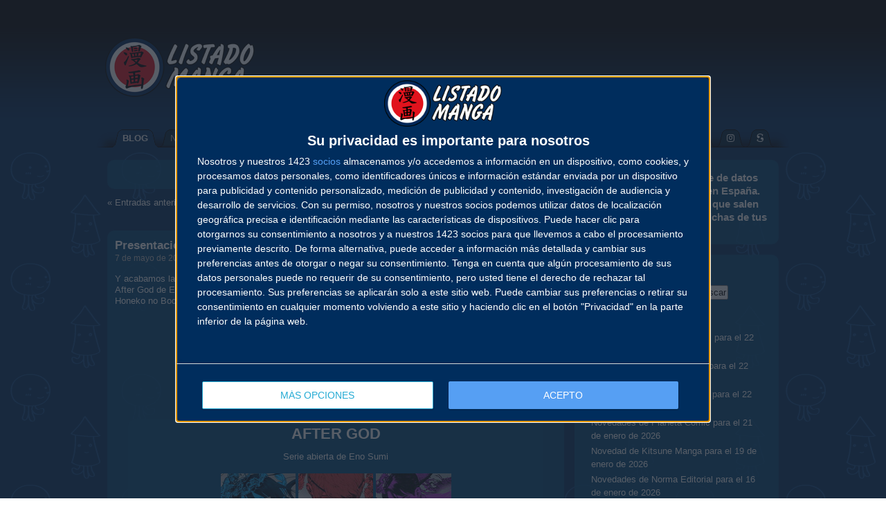

--- FILE ---
content_type: text/html; charset=UTF-8
request_url: https://www.listadomanga.es/blog/category/comic-barcelona/
body_size: 30848
content:
<!DOCTYPE html PUBLIC "-//W3C//DTD XHTML 1.0 Transitional//EN" "http://www.w3.org/TR/xhtml1/DTD/xhtml1-transitional.dtd">
<html xmlns="http://www.w3.org/1999/xhtml" xml:lang="es" lang="es" dir="ltr">
	<head>
		<script type="text/javascript" async=true>
			!function(){var e=document.createElement("script"),t=document.getElementsByTagName("script")[0],a="https://cmp.inmobi.com".concat("/choice/","5v7tPMBHfnKZ4","/","listadomanga.es","/choice.js?tag_version=V3"),s=0;e.async=!0,e.type="text/javascript",e.src=a,t.parentNode.insertBefore(e,t),!function e(){for(var t,a="__tcfapiLocator",s=[],n=window;n;){try{if(n.frames[a]){t=n;break}}catch(p){}if(n===window.top)break;n=n.parent}t||(!function e(){var t=n.document,s=!!n.frames[a];if(!s){if(t.body){var p=t.createElement("iframe");p.style.cssText="display:none",p.name=a,t.body.appendChild(p)}else setTimeout(e,5)}return!s}(),n.__tcfapi=function e(){var t,a=arguments;if(!a.length)return s;if("setGdprApplies"===a[0])a.length>3&&2===a[2]&&"boolean"==typeof a[3]&&(t=a[3],"function"==typeof a[2]&&a[2]("set",!0));else if("ping"===a[0]){var n={gdprApplies:t,cmpLoaded:!1,cmpStatus:"stub"};"function"==typeof a[2]&&a[2](n)}else"init"===a[0]&&"object"==typeof a[3]&&(a[3]=Object.assign(a[3],{tag_version:"V3"})),s.push(a)},n.addEventListener("message",function e(t){var a="string"==typeof t.data,s={};try{s=a?JSON.parse(t.data):t.data}catch(n){}var p=s.__tcfapiCall;p&&window.__tcfapi(p.command,p.version,function(e,s){var n={__tcfapiReturn:{returnValue:e,success:s,callId:p.callId}};a&&(n=JSON.stringify(n)),t&&t.source&&t.source.postMessage&&t.source.postMessage(n,"*")},p.parameter)},!1))}(),!function e(){let t=["2:tcfeuv2","6:uspv1","7:usnatv1","8:usca","9:usvav1","10:uscov1","11:usutv1","12:usctv1"];window.__gpp_addFrame=function(e){if(!window.frames[e]){if(document.body){var t=document.createElement("iframe");t.style.cssText="display:none",t.name=e,document.body.appendChild(t)}else window.setTimeout(window.__gpp_addFrame,10,e)}},window.__gpp_stub=function(){var e=arguments;if(__gpp.queue=__gpp.queue||[],__gpp.events=__gpp.events||[],!e.length||1==e.length&&"queue"==e[0])return __gpp.queue;if(1==e.length&&"events"==e[0])return __gpp.events;var a=e[0],s=e.length>1?e[1]:null,n=e.length>2?e[2]:null;if("ping"===a)s({gppVersion:"1.1",cmpStatus:"stub",cmpDisplayStatus:"hidden",signalStatus:"not ready",supportedAPIs:t,cmpId:10,sectionList:[],applicableSections:[-1],gppString:"",parsedSections:{}},!0);else if("addEventListener"===a){"lastId"in __gpp||(__gpp.lastId=0),__gpp.lastId++;var p=__gpp.lastId;__gpp.events.push({id:p,callback:s,parameter:n}),s({eventName:"listenerRegistered",listenerId:p,data:!0,pingData:{gppVersion:"1.1",cmpStatus:"stub",cmpDisplayStatus:"hidden",signalStatus:"not ready",supportedAPIs:t,cmpId:10,sectionList:[],applicableSections:[-1],gppString:"",parsedSections:{}}},!0)}else if("removeEventListener"===a){for(var i=!1,r=0;r<__gpp.events.length;r++)if(__gpp.events[r].id==n){__gpp.events.splice(r,1),i=!0;break}s({eventName:"listenerRemoved",listenerId:n,data:i,pingData:{gppVersion:"1.1",cmpStatus:"stub",cmpDisplayStatus:"hidden",signalStatus:"not ready",supportedAPIs:t,cmpId:10,sectionList:[],applicableSections:[-1],gppString:"",parsedSections:{}}},!0)}else"hasSection"===a?s(!1,!0):"getSection"===a||"getField"===a?s(null,!0):__gpp.queue.push([].slice.apply(e))},window.__gpp_msghandler=function(e){var t="string"==typeof e.data;try{var a=t?JSON.parse(e.data):e.data}catch(s){var a=null}if("object"==typeof a&&null!==a&&"__gppCall"in a){var n=a.__gppCall;window.__gpp(n.command,function(a,s){var p={__gppReturn:{returnValue:a,success:s,callId:n.callId}};e.source.postMessage(t?JSON.stringify(p):p,"*")},"parameter"in n?n.parameter:null,"version"in n?n.version:"1.1")}},"__gpp"in window&&"function"==typeof window.__gpp||(window.__gpp=window.__gpp_stub,window.addEventListener("message",window.__gpp_msghandler,!1),window.__gpp_addFrame("__gppLocator"))}();var n=function(){var e=arguments;typeof window.__uspapi!==n&&setTimeout(function(){void 0!==window.__uspapi&&window.__uspapi.apply(window.__uspapi,e)},500)},p=function(){s++,window.__uspapi===n&&s<3?console.warn("USP is not accessible"):clearInterval(i)};if(void 0===window.__uspapi){window.__uspapi=n;var i=setInterval(p,6e3)}}();
			window['gtag_enable_tcf_support'] = true;
		</script>
		<meta http-equiv="Content-Type" content="text/html; charset=utf-8" />
		<title>Listado Manga · Blog · Archivos de la categor&iacute;a &#8216;Cómic Barcelona&#8217;</title>
		
		<meta http-equiv="Content-Type" content="text/html; charset=UTF-8" />
		<link rel="stylesheet" href="https://static.listadomanga.com/9558a32d58914b6236b49fa617a3eb58.css" type="text/css" media="screen" />
		<link rel="pingback" href="https://www.listadomanga.es/blog/xmlrpc.php" />
		<meta name="viewport" content="width=1120"/>
		<style type="text/css" media="screen">
		
				
		</style>
		
				
		<meta name='robots' content='max-image-preview:large' />

            <script data-no-defer="1" data-ezscrex="false" data-cfasync="false" data-pagespeed-no-defer data-cookieconsent="ignore">
                var ctPublicFunctions = {"_ajax_nonce":"d773af385d","_rest_nonce":"1540b0b226","_ajax_url":"\/blog\/wp-admin\/admin-ajax.php","_rest_url":"https:\/\/www.listadomanga.es\/blog\/wp-json\/","data__cookies_type":"none","data__ajax_type":"rest","data__bot_detector_enabled":"1","data__frontend_data_log_enabled":1,"cookiePrefix":"","wprocket_detected":false,"host_url":"www.listadomanga.es","text__ee_click_to_select":"Click to select the whole data","text__ee_original_email":"The complete one is","text__ee_got_it":"Got it","text__ee_blocked":"Bloqueado","text__ee_cannot_connect":"Cannot connect","text__ee_cannot_decode":"Can not decode email. Unknown reason","text__ee_email_decoder":"CleanTalk email decoder","text__ee_wait_for_decoding":"The magic is on the way!","text__ee_decoding_process":"Please wait a few seconds while we decode the contact data."}
            </script>
        
            <script data-no-defer="1" data-ezscrex="false" data-cfasync="false" data-pagespeed-no-defer data-cookieconsent="ignore">
                var ctPublic = {"_ajax_nonce":"d773af385d","settings__forms__check_internal":"0","settings__forms__check_external":"0","settings__forms__force_protection":0,"settings__forms__search_test":"1","settings__forms__wc_add_to_cart":"0","settings__data__bot_detector_enabled":"1","settings__sfw__anti_crawler":0,"blog_home":"https:\/\/www.listadomanga.es\/blog\/","pixel__setting":"3","pixel__enabled":false,"pixel__url":null,"data__email_check_before_post":"1","data__email_check_exist_post":0,"data__cookies_type":"none","data__key_is_ok":true,"data__visible_fields_required":true,"wl_brandname":"Anti-Spam by CleanTalk","wl_brandname_short":"CleanTalk","ct_checkjs_key":680898366,"emailEncoderPassKey":"5a49b33305d79af78bfab329bd631d81","bot_detector_forms_excluded":"W10=","advancedCacheExists":false,"varnishCacheExists":false,"wc_ajax_add_to_cart":false}
            </script>
        <link rel='dns-prefetch' href='//www.listadomanga.es' />
<link rel='dns-prefetch' href='//fd.cleantalk.org' />
<link rel="alternate" type="application/rss+xml" title="Listado Manga &raquo; Feed" href="https://www.listadomanga.es/blog/feed/" />
<link rel="alternate" type="application/rss+xml" title="Listado Manga &raquo; Feed de los comentarios" href="https://www.listadomanga.es/blog/comments/feed/" />
<link rel="alternate" type="application/rss+xml" title="Listado Manga &raquo; Categoría Cómic Barcelona del feed" href="https://www.listadomanga.es/blog/category/comic-barcelona/feed/" />
<style id='wp-img-auto-sizes-contain-inline-css' type='text/css'>
img:is([sizes=auto i],[sizes^="auto," i]){contain-intrinsic-size:3000px 1500px}
/*# sourceURL=wp-img-auto-sizes-contain-inline-css */
</style>
<style id='wp-emoji-styles-inline-css' type='text/css'>

	img.wp-smiley, img.emoji {
		display: inline !important;
		border: none !important;
		box-shadow: none !important;
		height: 1em !important;
		width: 1em !important;
		margin: 0 0.07em !important;
		vertical-align: -0.1em !important;
		background: none !important;
		padding: 0 !important;
	}
/*# sourceURL=wp-emoji-styles-inline-css */
</style>
<style id='wp-block-library-inline-css' type='text/css'>
:root{--wp-block-synced-color:#7a00df;--wp-block-synced-color--rgb:122,0,223;--wp-bound-block-color:var(--wp-block-synced-color);--wp-editor-canvas-background:#ddd;--wp-admin-theme-color:#007cba;--wp-admin-theme-color--rgb:0,124,186;--wp-admin-theme-color-darker-10:#006ba1;--wp-admin-theme-color-darker-10--rgb:0,107,160.5;--wp-admin-theme-color-darker-20:#005a87;--wp-admin-theme-color-darker-20--rgb:0,90,135;--wp-admin-border-width-focus:2px}@media (min-resolution:192dpi){:root{--wp-admin-border-width-focus:1.5px}}.wp-element-button{cursor:pointer}:root .has-very-light-gray-background-color{background-color:#eee}:root .has-very-dark-gray-background-color{background-color:#313131}:root .has-very-light-gray-color{color:#eee}:root .has-very-dark-gray-color{color:#313131}:root .has-vivid-green-cyan-to-vivid-cyan-blue-gradient-background{background:linear-gradient(135deg,#00d084,#0693e3)}:root .has-purple-crush-gradient-background{background:linear-gradient(135deg,#34e2e4,#4721fb 50%,#ab1dfe)}:root .has-hazy-dawn-gradient-background{background:linear-gradient(135deg,#faaca8,#dad0ec)}:root .has-subdued-olive-gradient-background{background:linear-gradient(135deg,#fafae1,#67a671)}:root .has-atomic-cream-gradient-background{background:linear-gradient(135deg,#fdd79a,#004a59)}:root .has-nightshade-gradient-background{background:linear-gradient(135deg,#330968,#31cdcf)}:root .has-midnight-gradient-background{background:linear-gradient(135deg,#020381,#2874fc)}:root{--wp--preset--font-size--normal:16px;--wp--preset--font-size--huge:42px}.has-regular-font-size{font-size:1em}.has-larger-font-size{font-size:2.625em}.has-normal-font-size{font-size:var(--wp--preset--font-size--normal)}.has-huge-font-size{font-size:var(--wp--preset--font-size--huge)}.has-text-align-center{text-align:center}.has-text-align-left{text-align:left}.has-text-align-right{text-align:right}.has-fit-text{white-space:nowrap!important}#end-resizable-editor-section{display:none}.aligncenter{clear:both}.items-justified-left{justify-content:flex-start}.items-justified-center{justify-content:center}.items-justified-right{justify-content:flex-end}.items-justified-space-between{justify-content:space-between}.screen-reader-text{border:0;clip-path:inset(50%);height:1px;margin:-1px;overflow:hidden;padding:0;position:absolute;width:1px;word-wrap:normal!important}.screen-reader-text:focus{background-color:#ddd;clip-path:none;color:#444;display:block;font-size:1em;height:auto;left:5px;line-height:normal;padding:15px 23px 14px;text-decoration:none;top:5px;width:auto;z-index:100000}html :where(.has-border-color){border-style:solid}html :where([style*=border-top-color]){border-top-style:solid}html :where([style*=border-right-color]){border-right-style:solid}html :where([style*=border-bottom-color]){border-bottom-style:solid}html :where([style*=border-left-color]){border-left-style:solid}html :where([style*=border-width]){border-style:solid}html :where([style*=border-top-width]){border-top-style:solid}html :where([style*=border-right-width]){border-right-style:solid}html :where([style*=border-bottom-width]){border-bottom-style:solid}html :where([style*=border-left-width]){border-left-style:solid}html :where(img[class*=wp-image-]){height:auto;max-width:100%}:where(figure){margin:0 0 1em}html :where(.is-position-sticky){--wp-admin--admin-bar--position-offset:var(--wp-admin--admin-bar--height,0px)}@media screen and (max-width:600px){html :where(.is-position-sticky){--wp-admin--admin-bar--position-offset:0px}}

/*# sourceURL=wp-block-library-inline-css */
</style><style id='global-styles-inline-css' type='text/css'>
:root{--wp--preset--aspect-ratio--square: 1;--wp--preset--aspect-ratio--4-3: 4/3;--wp--preset--aspect-ratio--3-4: 3/4;--wp--preset--aspect-ratio--3-2: 3/2;--wp--preset--aspect-ratio--2-3: 2/3;--wp--preset--aspect-ratio--16-9: 16/9;--wp--preset--aspect-ratio--9-16: 9/16;--wp--preset--color--black: #000000;--wp--preset--color--cyan-bluish-gray: #abb8c3;--wp--preset--color--white: #ffffff;--wp--preset--color--pale-pink: #f78da7;--wp--preset--color--vivid-red: #cf2e2e;--wp--preset--color--luminous-vivid-orange: #ff6900;--wp--preset--color--luminous-vivid-amber: #fcb900;--wp--preset--color--light-green-cyan: #7bdcb5;--wp--preset--color--vivid-green-cyan: #00d084;--wp--preset--color--pale-cyan-blue: #8ed1fc;--wp--preset--color--vivid-cyan-blue: #0693e3;--wp--preset--color--vivid-purple: #9b51e0;--wp--preset--gradient--vivid-cyan-blue-to-vivid-purple: linear-gradient(135deg,rgb(6,147,227) 0%,rgb(155,81,224) 100%);--wp--preset--gradient--light-green-cyan-to-vivid-green-cyan: linear-gradient(135deg,rgb(122,220,180) 0%,rgb(0,208,130) 100%);--wp--preset--gradient--luminous-vivid-amber-to-luminous-vivid-orange: linear-gradient(135deg,rgb(252,185,0) 0%,rgb(255,105,0) 100%);--wp--preset--gradient--luminous-vivid-orange-to-vivid-red: linear-gradient(135deg,rgb(255,105,0) 0%,rgb(207,46,46) 100%);--wp--preset--gradient--very-light-gray-to-cyan-bluish-gray: linear-gradient(135deg,rgb(238,238,238) 0%,rgb(169,184,195) 100%);--wp--preset--gradient--cool-to-warm-spectrum: linear-gradient(135deg,rgb(74,234,220) 0%,rgb(151,120,209) 20%,rgb(207,42,186) 40%,rgb(238,44,130) 60%,rgb(251,105,98) 80%,rgb(254,248,76) 100%);--wp--preset--gradient--blush-light-purple: linear-gradient(135deg,rgb(255,206,236) 0%,rgb(152,150,240) 100%);--wp--preset--gradient--blush-bordeaux: linear-gradient(135deg,rgb(254,205,165) 0%,rgb(254,45,45) 50%,rgb(107,0,62) 100%);--wp--preset--gradient--luminous-dusk: linear-gradient(135deg,rgb(255,203,112) 0%,rgb(199,81,192) 50%,rgb(65,88,208) 100%);--wp--preset--gradient--pale-ocean: linear-gradient(135deg,rgb(255,245,203) 0%,rgb(182,227,212) 50%,rgb(51,167,181) 100%);--wp--preset--gradient--electric-grass: linear-gradient(135deg,rgb(202,248,128) 0%,rgb(113,206,126) 100%);--wp--preset--gradient--midnight: linear-gradient(135deg,rgb(2,3,129) 0%,rgb(40,116,252) 100%);--wp--preset--font-size--small: 13px;--wp--preset--font-size--medium: 20px;--wp--preset--font-size--large: 36px;--wp--preset--font-size--x-large: 42px;--wp--preset--spacing--20: 0.44rem;--wp--preset--spacing--30: 0.67rem;--wp--preset--spacing--40: 1rem;--wp--preset--spacing--50: 1.5rem;--wp--preset--spacing--60: 2.25rem;--wp--preset--spacing--70: 3.38rem;--wp--preset--spacing--80: 5.06rem;--wp--preset--shadow--natural: 6px 6px 9px rgba(0, 0, 0, 0.2);--wp--preset--shadow--deep: 12px 12px 50px rgba(0, 0, 0, 0.4);--wp--preset--shadow--sharp: 6px 6px 0px rgba(0, 0, 0, 0.2);--wp--preset--shadow--outlined: 6px 6px 0px -3px rgb(255, 255, 255), 6px 6px rgb(0, 0, 0);--wp--preset--shadow--crisp: 6px 6px 0px rgb(0, 0, 0);}:where(.is-layout-flex){gap: 0.5em;}:where(.is-layout-grid){gap: 0.5em;}body .is-layout-flex{display: flex;}.is-layout-flex{flex-wrap: wrap;align-items: center;}.is-layout-flex > :is(*, div){margin: 0;}body .is-layout-grid{display: grid;}.is-layout-grid > :is(*, div){margin: 0;}:where(.wp-block-columns.is-layout-flex){gap: 2em;}:where(.wp-block-columns.is-layout-grid){gap: 2em;}:where(.wp-block-post-template.is-layout-flex){gap: 1.25em;}:where(.wp-block-post-template.is-layout-grid){gap: 1.25em;}.has-black-color{color: var(--wp--preset--color--black) !important;}.has-cyan-bluish-gray-color{color: var(--wp--preset--color--cyan-bluish-gray) !important;}.has-white-color{color: var(--wp--preset--color--white) !important;}.has-pale-pink-color{color: var(--wp--preset--color--pale-pink) !important;}.has-vivid-red-color{color: var(--wp--preset--color--vivid-red) !important;}.has-luminous-vivid-orange-color{color: var(--wp--preset--color--luminous-vivid-orange) !important;}.has-luminous-vivid-amber-color{color: var(--wp--preset--color--luminous-vivid-amber) !important;}.has-light-green-cyan-color{color: var(--wp--preset--color--light-green-cyan) !important;}.has-vivid-green-cyan-color{color: var(--wp--preset--color--vivid-green-cyan) !important;}.has-pale-cyan-blue-color{color: var(--wp--preset--color--pale-cyan-blue) !important;}.has-vivid-cyan-blue-color{color: var(--wp--preset--color--vivid-cyan-blue) !important;}.has-vivid-purple-color{color: var(--wp--preset--color--vivid-purple) !important;}.has-black-background-color{background-color: var(--wp--preset--color--black) !important;}.has-cyan-bluish-gray-background-color{background-color: var(--wp--preset--color--cyan-bluish-gray) !important;}.has-white-background-color{background-color: var(--wp--preset--color--white) !important;}.has-pale-pink-background-color{background-color: var(--wp--preset--color--pale-pink) !important;}.has-vivid-red-background-color{background-color: var(--wp--preset--color--vivid-red) !important;}.has-luminous-vivid-orange-background-color{background-color: var(--wp--preset--color--luminous-vivid-orange) !important;}.has-luminous-vivid-amber-background-color{background-color: var(--wp--preset--color--luminous-vivid-amber) !important;}.has-light-green-cyan-background-color{background-color: var(--wp--preset--color--light-green-cyan) !important;}.has-vivid-green-cyan-background-color{background-color: var(--wp--preset--color--vivid-green-cyan) !important;}.has-pale-cyan-blue-background-color{background-color: var(--wp--preset--color--pale-cyan-blue) !important;}.has-vivid-cyan-blue-background-color{background-color: var(--wp--preset--color--vivid-cyan-blue) !important;}.has-vivid-purple-background-color{background-color: var(--wp--preset--color--vivid-purple) !important;}.has-black-border-color{border-color: var(--wp--preset--color--black) !important;}.has-cyan-bluish-gray-border-color{border-color: var(--wp--preset--color--cyan-bluish-gray) !important;}.has-white-border-color{border-color: var(--wp--preset--color--white) !important;}.has-pale-pink-border-color{border-color: var(--wp--preset--color--pale-pink) !important;}.has-vivid-red-border-color{border-color: var(--wp--preset--color--vivid-red) !important;}.has-luminous-vivid-orange-border-color{border-color: var(--wp--preset--color--luminous-vivid-orange) !important;}.has-luminous-vivid-amber-border-color{border-color: var(--wp--preset--color--luminous-vivid-amber) !important;}.has-light-green-cyan-border-color{border-color: var(--wp--preset--color--light-green-cyan) !important;}.has-vivid-green-cyan-border-color{border-color: var(--wp--preset--color--vivid-green-cyan) !important;}.has-pale-cyan-blue-border-color{border-color: var(--wp--preset--color--pale-cyan-blue) !important;}.has-vivid-cyan-blue-border-color{border-color: var(--wp--preset--color--vivid-cyan-blue) !important;}.has-vivid-purple-border-color{border-color: var(--wp--preset--color--vivid-purple) !important;}.has-vivid-cyan-blue-to-vivid-purple-gradient-background{background: var(--wp--preset--gradient--vivid-cyan-blue-to-vivid-purple) !important;}.has-light-green-cyan-to-vivid-green-cyan-gradient-background{background: var(--wp--preset--gradient--light-green-cyan-to-vivid-green-cyan) !important;}.has-luminous-vivid-amber-to-luminous-vivid-orange-gradient-background{background: var(--wp--preset--gradient--luminous-vivid-amber-to-luminous-vivid-orange) !important;}.has-luminous-vivid-orange-to-vivid-red-gradient-background{background: var(--wp--preset--gradient--luminous-vivid-orange-to-vivid-red) !important;}.has-very-light-gray-to-cyan-bluish-gray-gradient-background{background: var(--wp--preset--gradient--very-light-gray-to-cyan-bluish-gray) !important;}.has-cool-to-warm-spectrum-gradient-background{background: var(--wp--preset--gradient--cool-to-warm-spectrum) !important;}.has-blush-light-purple-gradient-background{background: var(--wp--preset--gradient--blush-light-purple) !important;}.has-blush-bordeaux-gradient-background{background: var(--wp--preset--gradient--blush-bordeaux) !important;}.has-luminous-dusk-gradient-background{background: var(--wp--preset--gradient--luminous-dusk) !important;}.has-pale-ocean-gradient-background{background: var(--wp--preset--gradient--pale-ocean) !important;}.has-electric-grass-gradient-background{background: var(--wp--preset--gradient--electric-grass) !important;}.has-midnight-gradient-background{background: var(--wp--preset--gradient--midnight) !important;}.has-small-font-size{font-size: var(--wp--preset--font-size--small) !important;}.has-medium-font-size{font-size: var(--wp--preset--font-size--medium) !important;}.has-large-font-size{font-size: var(--wp--preset--font-size--large) !important;}.has-x-large-font-size{font-size: var(--wp--preset--font-size--x-large) !important;}
/*# sourceURL=global-styles-inline-css */
</style>

<style id='classic-theme-styles-inline-css' type='text/css'>
/*! This file is auto-generated */
.wp-block-button__link{color:#fff;background-color:#32373c;border-radius:9999px;box-shadow:none;text-decoration:none;padding:calc(.667em + 2px) calc(1.333em + 2px);font-size:1.125em}.wp-block-file__button{background:#32373c;color:#fff;text-decoration:none}
/*# sourceURL=/wp-includes/css/classic-themes.min.css */
</style>
<link rel='stylesheet' id='cleantalk-public-css-css' href='https://www.listadomanga.es/blog/wp-content/plugins/cleantalk-spam-protect/css/cleantalk-public.min.css?ver=6.70.1_1767385551' type='text/css' media='all' />
<link rel='stylesheet' id='cleantalk-email-decoder-css-css' href='https://www.listadomanga.es/blog/wp-content/plugins/cleantalk-spam-protect/css/cleantalk-email-decoder.min.css?ver=6.70.1_1767385551' type='text/css' media='all' />
<script type="text/javascript" src="https://www.listadomanga.es/blog/wp-content/plugins/cleantalk-spam-protect/js/apbct-public-bundle.min.js?ver=6.70.1_1767385551" id="apbct-public-bundle.min-js-js"></script>
<script type="text/javascript" src="https://fd.cleantalk.org/ct-bot-detector-wrapper.js?ver=6.70.1" id="ct_bot_detector-js" defer="defer" data-wp-strategy="defer"></script>
<link rel="https://api.w.org/" href="https://www.listadomanga.es/blog/wp-json/" /><link rel="alternate" title="JSON" type="application/json" href="https://www.listadomanga.es/blog/wp-json/wp/v2/categories/56" /><link rel="EditURI" type="application/rsd+xml" title="RSD" href="https://www.listadomanga.es/blog/xmlrpc.php?rsd" />
<meta name="generator" content="WordPress 6.9" />
	

		<link rel="stylesheet" href="https://static.listadomanga.com/20c7201300743c71ef7c5fad74963679.css" type="text/css" />
		<link rel="stylesheet" href="https://cdnjs.cloudflare.com/ajax/libs/font-awesome/5.15.2/css/all.min.css" integrity="sha512-HK5fgLBL+xu6dm/Ii3z4xhlSUyZgTT9tuc/hSrtw6uzJOvgRr2a9jyxxT1ely+B+xFAmJKVSTbpM/CuL7qxO8w==" crossorigin="anonymous" />
		<link rel="shortcut icon" href="/favicon.gif" type="image/gif" /> 
		<link rel="icon" href="/favicon.gif" type="image/gif" /> 
		<link rel="apple-touch-icon" href="/favicon-apple.png" type="image/png" >
	</head>
	<body>
		<div class="fondo_cabecera">
			<div class="bloque_logo_cabecera">
				<div class="logo_cabecera" style="background:transparent url(https://static.listadomanga.com/3975e27c829df6a44a01aed1ceec6b67.png) no-repeat scroll 0 0;"></div>
				<div class="publicidad_cabecera" style="max-height: 130px !important; overflow: hidden !important">
				<div class="publicidad_cabecera" style="left: 0 !important; top: 0 !important;">
				<script async src="https://pagead2.googlesyndication.com/pagead/js/adsbygoogle.js?client=ca-pub-6131773857373702" crossorigin="anonymous"></script>
					<ins class="adsbygoogle"
						style="display:inline-block;width:728px;height:90px"
						data-ad-client="ca-pub-6131773857373702"
						data-ad-slot="4839168603"></ins>
					<script>
						(adsbygoogle = window.adsbygoogle || []).push({});
					</script>
				</div>
				</div>
			</div>
			<div class="menu_cabecera">

				<center>
					<table class="menu" cellpadding="0" cellspacing="0">
						<tr>
							<td class="sprites borde_izq"></td>
							<td class="sprites borde_cen">
								<center>
									<table class="menu" cellpadding="0" cellspacing="0">
										<tr>
											<td class="sprites pest_sel_izq"></td>
											<td class="sprites pest_sel_cen"><b><a href="/"><span style="color: #EEEEEE;">BLOG</span></a></b></td>
											<td class="sprites pest_sel_der"></td>
											
											<td class="sprites pest_izq"></td>
											<td class="sprites pest_cen"><a href="/novedades.php"><span style="color: #AAAAAA;">NOVEDADES</span></a></td>
											<td class="sprites pest_der"></td>
																																	
											<td class="sprites pest_izq"></td>
											<td class="sprites pest_cen"><a href="/calendario.php"><span style="color: #AAAAAA;">CALENDARIO</span></a></td>
											<td class="sprites pest_der"></td>
											
											<td class="sprites pest_izq"></td>
											<td class="sprites pest_cen"><a href="/lista.php"><span style="color: #AAAAAA;">LISTADO</span></a></td>
											<td class="sprites pest_der"></td>
											
											<td class="sprites pest_izq"></td>
											<td class="sprites pest_cen"><a href="/autores.php"><span style="color: #AAAAAA;">AUTORES</span></a></td>
											<td class="sprites pest_der"></td>
											
											<td class="sprites pest_izq"></td>
											<td class="sprites pest_cen"><a href="/salones.php"><span style="color: #AAAAAA;">SALONES</span></a></td>
											<td class="sprites pest_der"></td>
											
											<td class="sprites pest_izq"></td>
											<td class="sprites pest_cen"><a href="/buscador.php"><span style="color: #AAAAAA;">BUSCADOR</span></a></td>
											<td class="sprites pest_der"></td>
											
											<td class="sprites pest_izq"></td>
											<td class="sprites pest_cen"><a href="/contacto.php"><span style="color: #AAAAAA;">CONTACTO</span></a></td>
											<td class="sprites pest_der"></td>

											<td class="sprites pest_izq"></td> 
											<td class="sprites pest_cen"><a href="http://www.facebook.com/ListadoManga" target="_blank"><i class="fab fa-facebook icono-margen"></i></a></td> 
											<td class="sprites pest_der"></td> 

											<td class="sprites pest_izq"></td> 
											<td class="sprites pest_cen"><a href="http://twitter.com/ListadoManga" target="_blank"><i class="fab fa-twitter icono-margen"></i></a></td> 
											<td class="sprites pest_der"></td> 

											<td class="sprites pest_izq"></td> 
											<td class="sprites pest_cen"><a href="http://instagram.com/listadomanga" target="_blank"><i class="fab fa-instagram icono-margen"></i></a></td> 
											<td class="sprites pest_der"></td>
											<td class="sprites pest_izq"></td> 
											<td class="sprites pest_cen"><a href="http://es.scribd.com/ListadoManga" target="_blank"><i class="fab fa-scribd icono-margen"></i></a></td> 
											<td class="sprites pest_der"></td>
										</tr>
									</table>
								</center>
							</td>
							<td class="sprites borde_der"></td>
						</tr>
					</table>
				</center>
			</div>
		</div>

<center>
<table><tr><td>
<table style="width: 976px"><tr><td class="izq" >
	<div id="content" class="narrowcolumn" role="main">

		<table class="ventana_id1" style="width: 660px;" style="padding:10px" >
<tbody>
<tr>
<td>
 	   	  		<h2 class="pagetitle" style="margin-top: 0">Archivos de la categor&iacute;a &#8216;Cómic Barcelona&#8217;</h2>
 	  </td>
</tr>
</tbody>
</table>
		<div class="navigation">
			<div class="alignleft"><a href="https://www.listadomanga.es/blog/category/comic-barcelona/page/2/" >&laquo; Entradas anteriores</a></div>
			<div class="alignright"></div>
		</div>

		<table class="ventana_id1" style="width: 660px;" style="padding:10px" >
<tbody>
<tr>
<td>
		<div class="post-21300 post type-post status-publish format-standard hentry category-comic-barcelona category-distrito category-licencias category-salones">
				<h3 id="post-21300"><a href="https://www.listadomanga.es/blog/2024/05/07/presentacion-de-distrito-manga-en-el-42-comic-barcelona/" rel="bookmark" title="Permanent Link to Presentación de Distrito Manga en el 42 Comic Barcelona">Presentación de Distrito Manga en el 42 Comic Barcelona</a></h3>
				<small>7 de mayo de 2024 por Listado Manga </small>

				<div class="entry">
					<p>Y acabamos la ronda de presentaciones del 42 Comic Barcelona con Distrito Manga que nos trae las series After God de Eno Sumi con 6 tomos y abierta, y también El Guardaespaldas de Akabane Honeko (Akabane Honeko no Bodyguard) de Masamitsu Nigatsu con 8 tomos y abierta.</p>
<p style="text-align: center;"><img decoding="async" src="https://static.listadomanga.com/e08d635c326db1eb1a07df824feecdda.png" alt="" /></p>
<p style="text-align: center;"><img decoding="async" src="https://static.listadomanga.com/137c7dea189905dc1bffd3d675d979b9.png" alt="" /></p>
<table class="ventana_id1" style="width: 600px;" align="center">
<tbody>
<tr>
<td>
<h2 style="text-align: center;"><strong>AFTER GOD</strong></h2>
<p style="text-align: center;">Serie abierta de Eno Sumi</p>
<p style="text-align: center;"><img decoding="async" src="https://static.listadomanga.com/2e87b751a11d4517d3bd45328a0ca1da.jpg" alt="" /> <img decoding="async" src="https://static.listadomanga.com/7e9c12b2a8e77030aceb8732e8399cc7.jpg" alt="" /> <img decoding="async" src="https://static.listadomanga.com/9f3ad8e739ed12fe9c3c66dc4a971ee5.jpg" alt="" /></p>
<p style="text-align: center;"><img decoding="async" src="https://static.listadomanga.com/753a48e983b1ee7d3a447a238da67159.jpg" alt="" /> <img decoding="async" src="https://static.listadomanga.com/e8e8e117cbdaf14e277727b217397a79.jpg" alt="" /> <img decoding="async" src="https://static.listadomanga.com/28681a45b54c6ae33b3e53e9308996a4.jpg" alt="" /></p>
</td>
</tr>
</tbody>
</table>
<p>&nbsp;</p>
<table class="ventana_id1" style="width: 600px;" align="center">
<tbody>
<tr>
<td>
<h2 style="text-align: center;"><strong>EL GUARDAESPALDAS DE AKABANE HONEKO</strong></h2>
<h2 style="text-align: center;">(Akabane Honeko no Bodyguard)</h2>
<p style="text-align: center;">Serie abierta de Masamitsu Nigatsu </p>
<p style="text-align: center;"><img decoding="async" src="https://static.listadomanga.com/c644c5bc9f6b575daa0c307a6e03ad3e.jpg" alt="" /> <img decoding="async" src="https://static.listadomanga.com/82d63e10f7e9e013c944211fa38151bf.jpg" alt="" /> <img decoding="async" src="https://static.listadomanga.com/8e5fb3316db3fc438e883551cb7ec053.jpg" alt="" /> <img decoding="async" src="https://static.listadomanga.com/056a15f3c3eb4736615cdf524f863098.jpg" alt="" /></p>
<p style="text-align: center;"><img decoding="async" src="https://static.listadomanga.com/7196f7bc45ab9097c3d529d998972e91.jpg" alt="" /> <img decoding="async" src="https://static.listadomanga.com/6d4e0c11fcc670558c7322af9a2c7b58.jpg" alt="" /> <img decoding="async" src="https://static.listadomanga.com/beb81b386e83132db57a9a9e203efe68.jpg" alt="" /> <img decoding="async" src="https://static.listadomanga.com/c6351ab90d42336eab0ad0b8fadb99b9.jpg" alt="" /></p>
</td>
</tr>
</tbody>
</table>
				</div>

				<p class="postmetadata"> Publicado en <a href="https://www.listadomanga.es/blog/category/comic-barcelona/" rel="category tag">Cómic Barcelona</a>, <a href="https://www.listadomanga.es/blog/category/distrito/" rel="category tag">Distrito</a>, <a href="https://www.listadomanga.es/blog/category/licencias/" rel="category tag">Licencias</a>, <a href="https://www.listadomanga.es/blog/category/salones/" rel="category tag">Salones</a> |   <a href="https://www.listadomanga.es/blog/2024/05/07/presentacion-de-distrito-manga-en-el-42-comic-barcelona/#respond">No hay comentarios &#187;</a></p>

			</div>
</td>
</tr>
</tbody>
</table>
&nbsp;
		<table class="ventana_id1" style="width: 660px;" style="padding:10px" >
<tbody>
<tr>
<td>
		<div class="post-21292 post type-post status-publish format-standard hentry category-catala category-comic-barcelona category-licencias category-ooso category-salones">
				<h3 id="post-21292"><a href="https://www.listadomanga.es/blog/2024/05/07/presentacion-de-ooso-comics-en-el-42-comic-barcelona/" rel="bookmark" title="Permanent Link to Presentación de Ooso Comics en el 42 Comic Barcelona">Presentación de Ooso Comics en el 42 Comic Barcelona</a></h3>
				<small>7 de mayo de 2024 por Listado Manga </small>

				<div class="entry">
					<p>Ooso Comics también nos trae nueva licencia en este pasado 42 Comic Barcelona y se trata de la continuación de Mega Man Megamix, llamada Mega Man Gigamix (Rockman Gigamix) creada también por Hitoshi Ariga con la colaboración de CAPCOM. Al igual que lo hiciera su anterior título, también saldrá tanto en castellano como en catalán.</p>
<p style="text-align: center;"><img decoding="async" src="https://static.listadomanga.com/e08d635c326db1eb1a07df824feecdda.png" alt="" /></p>
<p style="text-align: center;"><img decoding="async" src="https://static.listadomanga.com/0115ab08b76f5efc6fe3f34a87fa06d7.png" alt="" /></p>
<table class="ventana_id1" style="width: 600px;" align="center">
<tbody>
<tr>
<td>
<h2 style="text-align: center;"><strong>MEGA MAN GIGAMIX</strong></h2>
<h2 style="text-align: center;">(Rockman Gigamix)</h2>
<p style="text-align: center;">Serie completa de 3 tomos de Hitoshi Ariga en colaboración con CAPCOM</p>
<p style="text-align: center;"><img decoding="async" src="https://static.listadomanga.com/339b237e1cc9d681a03c9bbdc2a81228.jpg" alt="" /> <img decoding="async" src="https://static.listadomanga.com/8deac078fcb07ac7824b7fad30623c4b.jpg" alt="" /> <img decoding="async" src="https://static.listadomanga.com/818630d774430cf88ddf924904923ab4.jpg" alt="" /></p>
</td>
</tr>
</tbody>
</table>
<p>&nbsp;</p>
<table class="ventana_id2" style="width: 600px;" align="center">
<tbody>
<tr>
<td>
<h2 style="text-align: center;"><strong>MEGA MAN GIGAMIX</strong></h2>
<h2 style="text-align: center;">(Rockman Gigamix)</h2>
<p style="text-align: center;">Serie completa de 3 tomos de Hitoshi Ariga en colaboración con CAPCOM</p>
<p style="text-align: center;"><img decoding="async" src="https://static.listadomanga.com/b6d57c1e0d62af7703d20f299b708bd5.jpg" alt="" /> <img decoding="async" src="https://static.listadomanga.com/7893681fcda92cf6c7580c7249bc05bd.jpg" alt="" /> <img decoding="async" src="https://static.listadomanga.com/fde56d42b92eeac3552ce369a514a533.jpg" alt="" /></p>
</td>
</tr>
</tbody>
</table>
				</div>

				<p class="postmetadata"> Publicado en <a href="https://www.listadomanga.es/blog/category/catala/" rel="category tag">Català</a>, <a href="https://www.listadomanga.es/blog/category/comic-barcelona/" rel="category tag">Cómic Barcelona</a>, <a href="https://www.listadomanga.es/blog/category/licencias/" rel="category tag">Licencias</a>, <a href="https://www.listadomanga.es/blog/category/ooso/" rel="category tag">Ooso</a>, <a href="https://www.listadomanga.es/blog/category/salones/" rel="category tag">Salones</a> |   <a href="https://www.listadomanga.es/blog/2024/05/07/presentacion-de-ooso-comics-en-el-42-comic-barcelona/#respond">No hay comentarios &#187;</a></p>

			</div>
</td>
</tr>
</tbody>
</table>
&nbsp;
		<table class="ventana_id1" style="width: 660px;" style="padding:10px" >
<tbody>
<tr>
<td>
		<div class="post-21285 post type-post status-publish format-standard hentry category-catala category-comic-barcelona category-licencias category-manhwa category-norma category-salones">
				<h3 id="post-21285"><a href="https://www.listadomanga.es/blog/2024/05/07/presentacion-de-norma-editorial-en-el-42-comic-barcelona/" rel="bookmark" title="Permanent Link to Presentación de Norma Editorial en el 42 Comic Barcelona">Presentación de Norma Editorial en el 42 Comic Barcelona</a></h3>
				<small>7 de mayo de 2024 por Listado Manga </small>

				<div class="entry">
					<p>Turno de Norma Editorial en las presentaciones del 42 Comic Barcelona donde siguen apostando por más títulos de Mazinger Z con el tomo único Alter Ignition, creado por Yu Kinutani y supervisado por Dynamic Planning, que podremos ver en el mes de septiembre.</p>
<p>También nos traerán el manhwa Who made me a princess de Plutus y Spoon, una serie que recopila los capítulos de su webtoon y está completa con un total de 9 tomos. Comenzará a publicarse en agosto de este año.</p>
<p>Por último se estrenan en el universo de Minecraft con su adaptación al manga Minecraft, viaje al fin del mundo (Minecraft ~Sekai no Hate no Tabi~) de Kazuyoshi Seto, una serie que lleva 8 tomos publicados en Japón y sigue abierta. El primer tomo llegará a partir del próximo mes de octubre en castellano y catalán.</p>
<p style="text-align: center;"><img decoding="async" src="https://static.listadomanga.com/e08d635c326db1eb1a07df824feecdda.png" alt="" /></p>
<p style="text-align: center;"><img decoding="async" src="https://static.listadomanga.com/cabe0f0cac1aadbd7315c6f8e3c390a8.png" alt="" /></p>
<table class="ventana_id1" style="width: 600px;" align="center">
<tbody>
<tr>
<td>
<h2 style="text-align: center;"><strong>MAZINGER Z:</strong></h2>
<h2 style="text-align: center;">Alter Ignition</h2>
<p style="text-align: center;">Tomo único de Go Nagai, Dynamic Production y Yu Kinutani</p>
<p style="text-align: center;"><img decoding="async" src="https://static.listadomanga.com/f4849694f4a5d141fe3c20ef9fd604f3.jpg" alt="" /></p>
</td>
</tr>
</tbody>
</table>
<p>&nbsp;</p>
<table class="ventana_id3" style="width: 600px;" align="center">
<tbody>
<tr>
<td>
<h2 style="text-align: center;"><strong>WHO MADE ME A PRINCESS</strong></h2>
<h2 style="text-align: center;">(Título por determinar)</h2>
<p style="text-align: center;">Serie completa de 9 tomos de Plutus y Spoon</p>
<p style="text-align: center;"><img decoding="async" src="https://static.listadomanga.com/4eab343140cc723dd240354672ba3832.jpg" alt="" /> <img decoding="async" src="https://static.listadomanga.com/b5d93e570a171896a67d6d101769251b.jpg" alt="" /> <img decoding="async" src="https://static.listadomanga.com/5f4cd12db00c3432b3cd067296692e56.jpg" alt="" /></p>
<p style="text-align: center;"><img decoding="async" src="https://static.listadomanga.com/3bf3a6e3bd8c028990094a137e5cf460.jpg" alt="" /> <img decoding="async" src="https://static.listadomanga.com/d61032b143da8eeb9366d35942335c71.jpg" alt="" /> <img decoding="async" src="https://static.listadomanga.com/746f96382837069e7cd93c2762e4bff1.jpg" alt="" /></p>
<p style="text-align: center;"><img decoding="async" src="https://static.listadomanga.com/4b048a86635889dd9907b4e75150a26d.jpg" alt="" /> <img decoding="async" src="https://static.listadomanga.com/7ebfab62f9ece233b87052c8432460e4.jpg" alt="" /> <img decoding="async" src="https://static.listadomanga.com/9c13c87492bb80b9ff983b2aa4af7cb1.jpg" alt="" /></p>
</td>
</tr>
</tbody>
</table>
<p>&nbsp;</p>
<table class="ventana_id1" style="width: 600px;" align="center">
<tbody>
<tr>
<td>
<h2 style="text-align: center;"><strong>MINECRAFT, VIAJE AL FIN DEL MUNDO</strong></h2>
<h2 style="text-align: center;">(Minecraft ～Sekai no Hate no Tabi～)</h2>
<p style="text-align: center;">Serie abierta de Kazuyoshi Seto</p>
<p style="text-align: center;"><img decoding="async" src="https://static.listadomanga.com/2ffca05e47289f903901f10354312f72.jpg" alt="" /> <img decoding="async" src="https://static.listadomanga.com/428d38a0a8ead6a55a6ca561d424121c.jpg" alt="" /> <img decoding="async" src="https://static.listadomanga.com/b674b3e5507ee74bbe24e9d6b3f626b0.jpg" alt="" /> <img decoding="async" src="https://static.listadomanga.com/1d4c6af8696151032803a6b3f961e918.jpg" alt="" /></p>
<p style="text-align: center;"><img decoding="async" src="https://static.listadomanga.com/f751f71175fb958c3b7418a77843f65b.jpg" alt="" /> <img decoding="async" src="https://static.listadomanga.com/a7a73471d2695a0e69f5d3a592a50987.jpg" alt="" /> <img decoding="async" src="https://static.listadomanga.com/d4b692abbaf7542d340eeddc189ead34.jpg" alt="" /> <img decoding="async" src="https://static.listadomanga.com/8a67722d18b659d0d9d59cdf4bbfd3a9.jpg" alt="" /></p>
</td>
</tr>
</tbody>
</table>
<p>&nbsp;</p>
<table class="ventana_id2" style="width: 600px;" align="center">
<tbody>
<tr>
<td>
<h2 style="text-align: center;"><strong>MINECRAFT, VIATGE PER FI DEL MÓN</strong></h2>
<h2 style="text-align: center;">(Minecraft ～Sekai no Hate no Tabi～)</h2>
<p style="text-align: center;">Serie abierta de Kazuyoshi Seto</p>
<p style="text-align: center;"><img decoding="async" src="https://static.listadomanga.com/c2c0e5af0f7380f1ad58befe7cea3634.jpg" alt="" /> <img decoding="async" src="https://static.listadomanga.com/8665311a43752b5f0e54b2c9ce9ae2cf.jpg" alt="" /> <img decoding="async" src="https://static.listadomanga.com/26868aa989e6a65a1da399a5a9aa1f45.jpg" alt="" /> <img decoding="async" src="https://static.listadomanga.com/ab411cb9d2e62f24703662b46fc81be6.jpg" alt="" /></p>
<p style="text-align: center;"><img decoding="async" src="https://static.listadomanga.com/d934c7fa6199da23c6b3312c5bb30e52.jpg" alt="" /> <img decoding="async" src="https://static.listadomanga.com/afd99dd42cc1a9c858b417e3a633cb15.jpg" alt="" /> <img decoding="async" src="https://static.listadomanga.com/4690371dc18f1196e4f346dd3b6abab8.jpg" alt="" /> <img decoding="async" src="https://static.listadomanga.com/80b708c19595d66048e4b34e5cb50610.jpg" alt="" /></p>
</td>
</tr>
</tbody>
</table>
				</div>

				<p class="postmetadata"> Publicado en <a href="https://www.listadomanga.es/blog/category/catala/" rel="category tag">Català</a>, <a href="https://www.listadomanga.es/blog/category/comic-barcelona/" rel="category tag">Cómic Barcelona</a>, <a href="https://www.listadomanga.es/blog/category/licencias/" rel="category tag">Licencias</a>, <a href="https://www.listadomanga.es/blog/category/manhwa/" rel="category tag">Manhwa</a>, <a href="https://www.listadomanga.es/blog/category/norma/" rel="category tag">Norma</a>, <a href="https://www.listadomanga.es/blog/category/salones/" rel="category tag">Salones</a> |   <a href="https://www.listadomanga.es/blog/2024/05/07/presentacion-de-norma-editorial-en-el-42-comic-barcelona/#respond">No hay comentarios &#187;</a></p>

			</div>
</td>
</tr>
</tbody>
</table>
&nbsp;
		<table class="ventana_id1" style="width: 660px;" style="padding:10px" >
<tbody>
<tr>
<td>
		<div class="post-21281 post type-post status-publish format-standard hentry category-comic-barcelona category-ecc category-licencias category-salones">
				<h3 id="post-21281"><a href="https://www.listadomanga.es/blog/2024/05/06/presentacion-de-ecc-ediciones-en-el-42-comic-barcelona/" rel="bookmark" title="Permanent Link to Presentación de ECC Ediciones en el 42 Comic Barcelona">Presentación de ECC Ediciones en el 42 Comic Barcelona</a></h3>
				<small>6 de mayo de 2024 por Listado Manga </small>

				<div class="entry">
					<p>Las licencias manga arrancaban en el 42 Comic Barcelona de la mano de ECC Ediciones, que continúa con la franquicia de Dorohedoro y nos trae el tomo único Dorohedoro All-Stars: La guía oficial (Dorohedoro All-Stars Meikan Kanzenban) de Q-Hayashida.</p>
<p>Recuperan la serie Shin Chan de Yoshito Usui desde el principio y recopilando los 50 tomos en tan solo 12, y nos sorprenden con la serie Una bruja en el Imperio Mongol (Tenmaku no Jaadugar) de Tomato Soup, un josei que lleva 3 tomos por el momento en Japón.</p>
<p>Las siguientes licencias son las series Los problemas de Atami (Iyahaya Atami-kun) de Asa Tanuma y No mientas a una santa (Seijo ni Uso wa Tsuujinai) con guion de Natsu Hyûga y dibujo de Yô Asami. Ambas series con 2 tomos publicados y siguen abierta.</p>
<p style="text-align: center;"><img decoding="async" src="https://static.listadomanga.com/e08d635c326db1eb1a07df824feecdda.png" alt="" /></p>
<p style="text-align: center;"><img decoding="async" src="https://static.listadomanga.com/f422f3f147b59a40037500f8eb880a29.png" alt="" /></p>
<table class="ventana_id1" style="width: 600px;" align="center">
<tbody>
<tr>
<td>
<h2 style="text-align: center;"><strong>DOROHEDORO ALL STARS: La guía oficial</strong></h2>
<h2 style="text-align: center;">(Dorohedoro All-Stars Meikan)</h2>
<p style="text-align: center;">Tomo único de Q-Hayashida</p>
<p style="text-align: center;"><img decoding="async" src="https://static.listadomanga.com/d4da0af2f82a2472ab6ee0fd80f86d73.jpg" alt="" /></p>
</td>
</tr>
</tbody>
</table>
<p>&nbsp;</p>
<table class="ventana_id1" style="width: 600px;" align="center">
<tbody>
<tr>
<td>
<h2 style="text-align: center;"><strong>SHIN CHAN</strong></h2>
<h2 style="text-align: center;">(Crayon Shin-chan)</h2>
<p style="text-align: center;">Serie completa de 12 tomos cuádruples de Yoshito Usui</p>
<p style="text-align: center;"><img decoding="async" src="https://static.listadomanga.com/3277fe66ee41f1a612cbf71e2842e4b1.jpg" alt="" /> <img decoding="async" src="https://static.listadomanga.com/bed039cec786f48c142677ff1b97da19.jpg" alt="" /> <img decoding="async" src="https://static.listadomanga.com/bd719dccc4f0384b4211e472125e8559.jpg" alt="" /> <img decoding="async" src="https://static.listadomanga.com/091c113050addbaa3b246774114e52d7.jpg" alt="" /></p>
<p style="text-align: center;"><img decoding="async" src="https://static.listadomanga.com/5ff083e2cc35f6d020b72dd4d0dbcacd.jpg" alt="" /> <img decoding="async" src="https://static.listadomanga.com/59d8c59b2d7faec3632f17633d690fd5.jpg" alt="" /> <img decoding="async" src="https://static.listadomanga.com/2e9560919721418765751215e7053e00.jpg" alt="" /> <img decoding="async" src="https://static.listadomanga.com/0cda4f26991ad7a8ebda89d80d6a2223.jpg" alt="" /></p>
<p style="text-align: center;"><img decoding="async" src="https://static.listadomanga.com/1e9d159198d715ff3d730ce534d301f4.jpg" alt="" /> <img decoding="async" src="https://static.listadomanga.com/ffc55bdfe519021f1c46450603ce116f.jpg" alt="" /> <img decoding="async" src="https://static.listadomanga.com/c3615483b67ca47b1821e6fead93a964.jpg" alt="" /> <img decoding="async" src="https://static.listadomanga.com/0682eb21122c27a27d5055979d6d1c72.jpg" alt="" /></p>
</td>
</tr>
</tbody>
</table>
<p>&nbsp;</p>
<table class="ventana_id1" style="width: 600px;" align="center">
<tbody>
<tr>
<td>
<h2 style="text-align: center;"><strong>UNA BRUJA EN EL IMPERIO MONGOL</strong></h2>
<h2 style="text-align: center;">(Tenmaku no Jaadugar)</h2>
<p style="text-align: center;">Serie abierta de Tomato Soup</p>
<p style="text-align: center;"><img decoding="async" src="https://static.listadomanga.com/1dbd702d0ab52569f99f7887635d05cb.jpg" alt="" /> <img decoding="async" src="https://static.listadomanga.com/b456fc6789df83c75a1cd099a8eb50d7.jpg" alt="" /> <img decoding="async" src="https://static.listadomanga.com/dd05b0ef407668b0ee9418bc2b8dcce0.jpg" alt="" /></p>
</td>
</tr>
</tbody>
</table>
<p>&nbsp;</p>
<table class="ventana_id1" style="width: 600px;" align="center">
<tbody>
<tr>
<td>
<h2 style="text-align: center;"><strong>LOS PROBLEMAS DE ATAMI</strong></h2>
<h2 style="text-align: center;">(Iyahaya Atami-kun)</h2>
<p style="text-align: center;">Serie abierta de Asa Tanuma</p>
<p style="text-align: center;"><img decoding="async" src="https://static.listadomanga.com/fb1a85e3e0259a45e9ef4b30c56d3c86.jpg" alt="" /> <img decoding="async" src="https://static.listadomanga.com/1a2812719abe8e976011373aae70c9f8.jpg" alt="" /></p>
</td>
</tr>
</tbody>
</table>
<p>&nbsp;</p>
<table class="ventana_id1" style="width: 600px;" align="center">
<tbody>
<tr>
<td>
<h2 style="text-align: center;"><strong>NO MIENTAS A UNA SANTA</strong></h2>
<h2 style="text-align: center;">(Seijo ni Uso wa Tsuujinai)</h2>
<p style="text-align: center;">Serie abierta de Natsu Hyûga y Yô Asami</p>
<p style="text-align: center;"><img decoding="async" src="https://static.listadomanga.com/87a690cdaae1c6e06dc897d37e8e65bd.jpg" alt="" /> <img decoding="async" src="https://static.listadomanga.com/55f370949cbeb3f7b7d3ca6973b38fd2.jpg" alt="" /></p>
</td>
</tr>
</tbody>
</table>
				</div>

				<p class="postmetadata"> Publicado en <a href="https://www.listadomanga.es/blog/category/comic-barcelona/" rel="category tag">Cómic Barcelona</a>, <a href="https://www.listadomanga.es/blog/category/ecc/" rel="category tag">ECC</a>, <a href="https://www.listadomanga.es/blog/category/licencias/" rel="category tag">Licencias</a>, <a href="https://www.listadomanga.es/blog/category/salones/" rel="category tag">Salones</a> |   <a href="https://www.listadomanga.es/blog/2024/05/06/presentacion-de-ecc-ediciones-en-el-42-comic-barcelona/#respond">No hay comentarios &#187;</a></p>

			</div>
</td>
</tr>
</tbody>
</table>
&nbsp;
		<table class="ventana_id1" style="width: 660px;" style="padding:10px" >
<tbody>
<tr>
<td>
		<div class="post-18125 post type-post status-publish format-standard hentry category-comic-barcelona category-licencias category-ooso category-salones">
				<h3 id="post-18125"><a href="https://www.listadomanga.es/blog/2023/04/06/presentacion-de-ooso-comics-en-el-41-comic-barcelona/" rel="bookmark" title="Permanent Link to Presentación de Ooso Comics en el 41 Comic Barcelona">Presentación de Ooso Comics en el 41 Comic Barcelona</a></h3>
				<small>6 de abril de 2023 por Listado Manga </small>

				<div class="entry">
					<p>La última presentación que anunció licencias manga en el 41 Comic Barcelona fue Ooso Comics, que amplían su colección Science Manga con 2 nuevos títulos de X-Venture: Duelo de Animales y El Reino de los Dinosaurios. Ambas series cuentan con una gran cantidad de tomos y se publicarán a todo color tanto en castellano, como en catalán y euskera.</p>
<p style="text-align: center;"><img decoding="async" src="https://static.listadomanga.com/0115ab08b76f5efc6fe3f34a87fa06d7.png" alt="" /></p>
<table class="ventana_id1" style="width: 600px;" align="center">
<tbody>
<tr>
<td>
<h2 style="text-align: center;"><strong>X-VENTURE: DUELO DE ANIMALES</strong></h2>
<h2 style="text-align: center;">(Castellano, catalán y euskera)</h2>
<p style="text-align: center;">Serie abierta de Slaium, Meng y Black Ink Team</p>
<p style="text-align: center;"><img decoding="async" src="https://static.listadomanga.com/87f86fe7afa7ed0f3673fdb745fac2e8.jpg" alt="" /></p>
</td>
</tr>
</tbody>
</table>
<p>&nbsp;</p>
<table class="ventana_id1" style="width: 600px;" align="center">
<tbody>
<tr>
<td>
<h2 style="text-align: center;"><strong>X-VENTURE: EL REINO DE LOS DINOSAURIOS</strong></h2>
<h2 style="text-align: center;">(Castellano, catalán y euskera)</h2>
<p style="text-align: center;">Serie abierta de Redcode, Albbie y Air Team</p>
<p style="text-align: center;"><img decoding="async" src="https://static.listadomanga.com/72c98d34ce3604b40b621bde6a648805.jpg" alt="" /></p>
</td>
</tr>
</tbody>
</table>
				</div>

				<p class="postmetadata"> Publicado en <a href="https://www.listadomanga.es/blog/category/comic-barcelona/" rel="category tag">Cómic Barcelona</a>, <a href="https://www.listadomanga.es/blog/category/licencias/" rel="category tag">Licencias</a>, <a href="https://www.listadomanga.es/blog/category/ooso/" rel="category tag">Ooso</a>, <a href="https://www.listadomanga.es/blog/category/salones/" rel="category tag">Salones</a> |   <a href="https://www.listadomanga.es/blog/2023/04/06/presentacion-de-ooso-comics-en-el-41-comic-barcelona/#respond">No hay comentarios &#187;</a></p>

			</div>
</td>
</tr>
</tbody>
</table>
&nbsp;
		<table class="ventana_id1" style="width: 660px;" style="padding:10px" >
<tbody>
<tr>
<td>
		<div class="post-18114 post type-post status-publish format-standard hentry category-comic-barcelona category-licencias category-salones category-studio-ghibli">
				<h3 id="post-18114"><a href="https://www.listadomanga.es/blog/2023/04/05/presentacion-de-salamandra-graphic-en-el-41-comic-barcelona/" rel="bookmark" title="Permanent Link to Presentación de Salamandra Graphic en el 41 Comic Barcelona">Presentación de Salamandra Graphic en el 41 Comic Barcelona</a></h3>
				<small>5 de abril de 2023 por Listado Manga </small>

				<div class="entry">
					<p>Y tras la presentación de Distrito Manga dieron paso a su compañera de Salamandra Graphic, que nos dio la sorpresa de la licencia El viaje de Shuna (Shuna no Tabi). Un tomo único creado por Hayao Miyazaki que mezcla textos con preciosas ilustraciones de acuarelas a todo color.</p>
<p>La edición que nos llegará aquí en octubre será similar a la que se ha publicado en otros países, con tapa dura y sobrecubiertas. Además han anunciado que saldrá a la venta simultáneamente en castellano y catalán.</p>
<p style="text-align: center;"><img decoding="async" src="https://static.listadomanga.com/b3214f139174aa939a357ea667715f99.png" alt="" /></p>
<table class="ventana_id1" style="width: 600px;" align="center">
<tbody>
<tr>
<td>
<h2 style="text-align: center;"><strong>EL VIAJE DE SHUNA</strong></h2>
<h2 style="text-align: center;">(Shuna no Tabi)</h2>
<p style="text-align: center;">Tomo único de Hayao Miyazaki (en castellano y catalán)</p>
<p style="text-align: center;"><img decoding="async" src="https://static.listadomanga.com/3166ad9c5176c43ad26687db575d8352.jpg" alt="" /> <img decoding="async" src="https://static.listadomanga.com/3166ad9c5176c43ad26687db575d8352.jpg" alt="" /></p>
</td>
</tr>
</tbody>
</table>
				</div>

				<p class="postmetadata"> Publicado en <a href="https://www.listadomanga.es/blog/category/comic-barcelona/" rel="category tag">Cómic Barcelona</a>, <a href="https://www.listadomanga.es/blog/category/licencias/" rel="category tag">Licencias</a>, <a href="https://www.listadomanga.es/blog/category/salones/" rel="category tag">Salones</a>, <a href="https://www.listadomanga.es/blog/category/studio-ghibli/" rel="category tag">Studio Ghibli</a> |   <a href="https://www.listadomanga.es/blog/2023/04/05/presentacion-de-salamandra-graphic-en-el-41-comic-barcelona/#respond">No hay comentarios &#187;</a></p>

			</div>
</td>
</tr>
</tbody>
</table>
&nbsp;
		<table class="ventana_id1" style="width: 660px;" style="padding:10px" >
<tbody>
<tr>
<td>
		<div class="post-18103 post type-post status-publish format-standard hentry category-comic-barcelona category-distrito category-licencias category-salones">
				<h3 id="post-18103"><a href="https://www.listadomanga.es/blog/2023/04/05/presentacion-de-distrito-manga-en-el-41-comic-barcelona/" rel="bookmark" title="Permanent Link to Presentación de Distrito Manga en el 41 Comic Barcelona">Presentación de Distrito Manga en el 41 Comic Barcelona</a></h3>
				<small>5 de abril de 2023 por Listado Manga </small>

				<div class="entry">
					<p>La presentación de Distrito Manga durante el 41 Comic Barcelona tuvo un total de 6 licencias donde la demografía protagonista fue el shōjo con la mitad de los títulos anunciados.</p>
<p>La primera licencia fue la continuación de As the Gods Will, esta vez en tomos dobles que deja la serie de 21 tomos en un total de 10 y cuyo primer tomo veremos a partir de octubre.</p>
<p>Llega el primer shōjo con El crush del yakuza (Yakuza no Oshigoto) de Teki Yatsuda que lleva por el momento 2 tomos publicados en Japón, veremos el primer tomo a partir de noviembre de este año.</p>
<p>También nos llegará un nuevo BL de Etsuko titulado Sabor a melón (Melon no Aji) que saldrá en un pack con ambos tomos en el mes de diciembre. Anuncian la serie Tenkaichi: La batalla definitiva de Yosuke Nakamaru y Kyôtarô Azuma con 6 tomos por ahora a partir de enero del próximo año.</p>
<p>Y acabamos la presentación con otros 2 shōjo que saldrán en enero y febrero de 2024, el primero de ellos es Mr. Mallow Blue de Akaza Samamiya que lleva publicados 3 tomos, mientras que el segundo es Una historia de almas gemelas (Unmei no Hito ni Deau Hanashi) de Anashin, también con 3 tomos.</p>
<p style="text-align: center;"><img decoding="async" src="https://static.listadomanga.com/137c7dea189905dc1bffd3d675d979b9.png" alt="" /></p>
<table class="ventana_id1" style="width: 600px;" align="center">
<tbody>
<tr>
<td>
<h2 style="text-align: center;"><strong>AS THE GODS WILL: LA SECUELA</strong></h2>
<h2 style="text-align: center;">(Kami-sama no Iu toori ni)</h2>
<p style="text-align: center;">Serie completa de 10 tomos dobles de Muneyuki Kaneshiro y Akeji Fujimura</p>
<p>Tras pelearse con el mejor amigo de su infancia, Yasuto Akashi decide saltarse las clases. Sin embargo, lo que no se imagina es que, justo ese día, en el instituto, comienzan lo que a primera vista parecen unos juegos la mar de inocentes.</p>
<p>No obstante, aquellos que no sigan las reglas del juego o que pierdan la partida morirán en el acto de una forma atroz. Desconcertados por la situación, los estudiantes arriesgarán sus vidas para sobrevivir, aunque eso implique dejar de lado su humanidad.</p>
<p style="text-align: center;"><img decoding="async" src="https://static.listadomanga.com/71fbb27a9f4b1055dfedb1b2f62f49c0.jpg" alt="" /> <img decoding="async" src="https://static.listadomanga.com/4f22e3177fdeeda16d879ad5bb79f8ed.jpg" alt="" /> <img decoding="async" src="https://static.listadomanga.com/a785ffa26e8d5352efdc5bdcaf0fa096.jpg" alt="" /></p>
<p style="text-align: center;"><img decoding="async" src="https://static.listadomanga.com/e41d1ce245215364476a22736107a055.jpg" alt="" /> <img decoding="async" src="https://static.listadomanga.com/e0669a37db0127828ec09e1f3e875f97.jpg" alt="" /> <img decoding="async" src="https://static.listadomanga.com/0485416ee535ca1135a50578a3bf47df.jpg" alt="" /> <img decoding="async" src="https://static.listadomanga.com/1e188f21e8586b3ab41aedecc81dac78.jpg" alt="" /></p>
<p style="text-align: center;"><img decoding="async" src="https://static.listadomanga.com/0e5a2440d202cd994f4b7c05de421d60.jpg" alt="" /> <img decoding="async" src="https://static.listadomanga.com/04900101d00633461967c3478d157f1f.jpg" alt="" /> <img decoding="async" src="https://static.listadomanga.com/2a07c51983e47219a1e1369fcf313fce.jpg" alt="" /></p>
</td>
</tr>
</tbody>
</table>
<p>&nbsp;</p>
<table class="ventana_id1" style="width: 600px;" align="center">
<tbody>
<tr>
<td>
<h2 style="text-align: center;"><strong>EL CRUSH DEL YAKUZA</strong></h2>
<h2 style="text-align: center;">(Yakuza no Oshigoto)</h2>
<p style="text-align: center;">Serie abierta de Teki Yatsuda</p>
<p>Ken Kanashiro es el 2do al mando del clan yakuza Washio. Vive su vida siguiendo el código de los bajos fondos japoneses. Sin embargo, nunca ha tenido tiempo libre para dedicarles a sus aficiones hasta que, un día, Megumi, la hija del jefe, lo arrastra a un concierto de K-POP.</p>
<p>Allí, Ken ve por primera vez al carismático y brillante Jun, el rapero principal del grupo de K-pop MNW. Encandilado por él, Ken se sumerge en el maravilloso fandom del K-POP con la solemnidad y pasión que solo un verdadero hombre que recorre el camino de la yakuza podría reunir.</p>
<p style="text-align: center;"><img decoding="async" src="https://static.listadomanga.com/ac20bd20f1ddde24f566aa68f5f118af.jpg" alt="" /> <img decoding="async" src="https://static.listadomanga.com/4b16176406955bed7a0c1dce8af84645.jpg" alt="" /></p>
</td>
</tr>
</tbody>
</table>
<p>&nbsp;</p>
<table class="ventana_id9" style="width: 600px;" align="center">
<tbody>
<tr>
<td>
<h2 style="text-align: center;"><strong>SABOR A MELÓN</strong></h2>
<h2 style="text-align: center;">(Melon no Aji)</h2>
<p style="text-align: center;">Serie completa de 2 tomos de Etsuko</p>
<p>Kiuchi está pasando por una mala racha y acaba de dejarlo con su novia. Mientras ahoga sus penas en alcohol en un bar que suele frecuentar, cae en la cuenta de que ya no tiene un sitio en el que vivir. Con todo el morro, le pide al camarero si puede quedarse con él unos días.</p>
<p>Nakajô acepta a regañadientes, pero, tras tanto tiempo solo, en el fondo se alegra de poder compartir su hogar con alguien. Kiuchi es atractivo y muy cariñoso, por lo que Nakajô decide ocultarle que es gay y evitar así que se marche.</p>
<p>Sin embargo, la situación se vuelve más tensa y se complica cuando Kiuchi le confiesa a Nakajô que no puede dormir sin sentir el calor de otra persona a su lado&#8230; ¿Qué le depara el futuro a esta pareja tan atípica?</p>
<p style="text-align: center;"><img decoding="async" src="https://static.listadomanga.com/976d4aebcf455cac22b4f03c99b13446.jpg" alt="" /> <img decoding="async" src="https://static.listadomanga.com/b9f87cba53bb349a29323617bc3241c7.jpg" alt="" /></p>
</td>
</tr>
</tbody>
</table>
<p>&nbsp;</p>
<table class="ventana_id1" style="width: 600px;" align="center">
<tbody>
<tr>
<td>
<h2 style="text-align: center;"><strong>TENKAICHI: LA BATALLA DEFINITIVA</strong></h2>
<h2 style="text-align: center;">(Tenkaichi: Nihon Saikyou Bugeisha Ketteisen)</h2>
<p style="text-align: center;">Serie abierta de Yosuke Nakamaru y Kyôtarô Azuma</p>
<p>Estamos en 1600 d. C. y han pasado diez años desde que Oda Nobunaga ha unificado Japón. Sin embargo, cuando el shogun se da cuenta de que se acerca la hora de su muerte, anuncia que entregará el poder del país a quien logre reunir a los guerreros más fuertes.</p>
<p>Los daimios, cuyos sueños de unificar el país se han visto frustrados, se proponen convertirse en los próximos gobernantes de Japón reclutando a los guerreros más fuertes. De ese modo, da comienzo el Tenkaichi, el torneo de artes marciales más grande jamás celebrado en Japón.</p>
<p style="text-align: center;"><img decoding="async" src="https://static.listadomanga.com/edbd9b401589bfb5626b661de9f4551a.jpg" alt="" /> <img decoding="async" src="https://static.listadomanga.com/224c4c7ecb6d2ada989ca986266c6a52.jpg" alt="" /> <img decoding="async" src="https://static.listadomanga.com/97549ff383a306893d16e1dee49332c5.jpg" alt="" /></p>
<p style="text-align: center;"><img decoding="async" src="https://static.listadomanga.com/95bf58387fe86d3e046e5c245fd98d3c.jpg" alt="" /> <img decoding="async" src="https://static.listadomanga.com/cce728eee0eaf4a11559b798508dba5e.jpg" alt="" /> <img decoding="async" src="https://static.listadomanga.com/7c5036916672eff240ed09cf189730c3.jpg" alt="" /></p>
</td>
</tr>
</tbody>
</table>
<p>&nbsp;</p>
<table class="ventana_id1" style="width: 600px;" align="center">
<tbody>
<tr>
<td>
<h2 style="text-align: center;"><strong>MR. MALLOW BLUE</strong></h2>
<p style="text-align: center;">Serie abierta de Akaza Samamiya</p>
<p>Aoi es un chico que, como consecuencia del acoso escolar que ha sufrido en el instituto, se ha mantenido alejado de la gente y aislado. No obstante, un día, se topa por casualidad con un antiguo compañero, el que precisamente fue de los abusadores que más se ensañaba con él.</p>
<p>Este reencuentro hace que se despierten sentimientos que llevaba arrastrando desde entonces y Aoi termina intentando quitarse la vida. Sin embargo, justo en ese momento, su cuerpo se intercambia por el de una chica adolescente.</p>
<p>Ahora tendrá que volver a vivir en los años que deseaba olvidar y enfrentarse a todo aquello que, en su día, lo condicionó como persona.</p>
<p style="text-align: center;"><img decoding="async" src="https://static.listadomanga.com/c0438b23676e5b88360cbf2480fd7be3.jpg" alt="" /> <img decoding="async" src="https://static.listadomanga.com/5c50e351ee5d9ec590f70730e7b5ec06.jpg" alt="" /> <img decoding="async" src="https://static.listadomanga.com/02016da79dc9399f7d1d767afa710cad.jpg" alt="" /></p>
</td>
</tr>
</tbody>
</table>
<p>&nbsp;</p>
<table class="ventana_id1" style="width: 600px;" align="center">
<tbody>
<tr>
<td>
<h2 style="text-align: center;"><strong>UNA HISTORIA DE ALMAS GEMELAS</strong></h2>
<h2 style="text-align: center;">(Unmei no Hito ni Deau Hanashi)</h2>
<p style="text-align: center;">Serie abierta de Anashin</p>
<p>Yuki Honda es una estudiante universitaria que dejó el campo hace dos años para mudarse a la gran ciudad de Tokio y vivir por su cuenta. Sin embargo, ahora está pasando por una mala racha: ¿es esta vida lo que tanto ansiaba?</p>
<p>Sanae, su mejor amiga, la arrastra una noche a un club para intentar ayudarla a airearse y pasarlo bien. Yuki, aun así, no acaba de disfrutar del ambiente y empieza a pensar que el destino y lo de encontrar a un alma gemela son solo un mero invento de las novelas románticas.</p>
<p>Pero, de repente, conoce a Iori, un chico con el pelo decolorado, intimidante y que además es un borde de cuidado&#8230; Sin embargo, las primeras impresiones no siempre son acertadas. ¿Qué cartas le deparará el destino a nuestra protagonista?</p>
<p style="text-align: center;"><img decoding="async" src="https://static.listadomanga.com/96f35ed212774425c5efa8dcb25299e0.jpg" alt="" /> <img decoding="async" src="https://static.listadomanga.com/ae0ea321e00ed8b615d9cb0c834c6522.jpg" alt="" /> <img decoding="async" src="https://static.listadomanga.com/24d9e88f4002675b1d1817c0e1bfcbfc.jpg" alt="" /></p>
</td>
</tr>
</tbody>
</table>
				</div>

				<p class="postmetadata"> Publicado en <a href="https://www.listadomanga.es/blog/category/comic-barcelona/" rel="category tag">Cómic Barcelona</a>, <a href="https://www.listadomanga.es/blog/category/distrito/" rel="category tag">Distrito</a>, <a href="https://www.listadomanga.es/blog/category/licencias/" rel="category tag">Licencias</a>, <a href="https://www.listadomanga.es/blog/category/salones/" rel="category tag">Salones</a> |   <a href="https://www.listadomanga.es/blog/2023/04/05/presentacion-de-distrito-manga-en-el-41-comic-barcelona/#respond">No hay comentarios &#187;</a></p>

			</div>
</td>
</tr>
</tbody>
</table>
&nbsp;
		<table class="ventana_id1" style="width: 660px;" style="padding:10px" >
<tbody>
<tr>
<td>
		<div class="post-18088 post type-post status-publish format-standard hentry category-comic-barcelona category-ficomic category-licencias category-planeta">
				<h3 id="post-18088"><a href="https://www.listadomanga.es/blog/2023/04/04/presentacion-de-planeta-comic-en-el-41-comic-barcelona/" rel="bookmark" title="Permanent Link to Presentación de Planeta Cómic en el 41 Comic Barcelona">Presentación de Planeta Cómic en el 41 Comic Barcelona</a></h3>
				<small>4 de abril de 2023 por Listado Manga </small>

				<div class="entry">
					<p>Durante el 41 Comic Barcelona pudimos ver la presentación de Planeta Cómic, sobre todo centrada en cómic americano y europeo, aunque dejaron espacio para algo de manga, donde enseñaron algunas series que han comenzado recientemente y una nueva licencia, la novela de la última pelícuma de Makoto Shinkai: Suzume (Suzume no Tojimari) que nos llegará en el mismo formato que el resto de sus novelas.</p>
<p style="text-align: center;"><img decoding="async" src="https://static.listadomanga.com/5df7a03882621b6d31e41ae7a7d07ea6.png" alt="" /></p>
<p style="text-align: center;"><img decoding="async" src="https://static.listadomanga.com/a4cfba7ef53e7260548a3af1466ebd4d.png" alt="" /></p>
<p style="text-align: center;"><iframe title="Novedades y Próximas novedades Planeta Cómic" width="500" height="281" src="https://www.youtube.com/embed/5QlMkZfyc38?feature=oembed" frameborder="0" allow="accelerometer; autoplay; clipboard-write; encrypted-media; gyroscope; picture-in-picture; web-share" referrerpolicy="strict-origin-when-cross-origin" allowfullscreen></iframe></p>
<table class="ventana_id15" style="width: 600px;" align="center">
<tbody>
<tr>
<td>
<h2 style="text-align: center;"><strong>SUZUME</strong></h2>
<h2 style="text-align: center;">(Suzume no Tojimari)</h2>
<p style="text-align: center;">Novela de Makoto Shinkai</p>
<p style="text-align: center;"><img decoding="async" src="https://static.listadomanga.com/24aedc323f3c447c8d56c7f4ea8d8620.jpg" alt="" /></p>
</td>
</tr>
</tbody>
</table>
				</div>

				<p class="postmetadata"> Publicado en <a href="https://www.listadomanga.es/blog/category/comic-barcelona/" rel="category tag">Cómic Barcelona</a>, <a href="https://www.listadomanga.es/blog/category/ficomic/" rel="category tag">Ficomic</a>, <a href="https://www.listadomanga.es/blog/category/licencias/" rel="category tag">Licencias</a>, <a href="https://www.listadomanga.es/blog/category/planeta/" rel="category tag">Planeta</a> |   <a href="https://www.listadomanga.es/blog/2023/04/04/presentacion-de-planeta-comic-en-el-41-comic-barcelona/#respond">No hay comentarios &#187;</a></p>

			</div>
</td>
</tr>
</tbody>
</table>
&nbsp;
		<table class="ventana_id1" style="width: 660px;" style="padding:10px" >
<tbody>
<tr>
<td>
		<div class="post-18074 post type-post status-publish format-standard hentry category-comic-barcelona category-ecc category-ficomic category-licencias">
				<h3 id="post-18074"><a href="https://www.listadomanga.es/blog/2023/04/03/presentacion-de-ecc-ediciones-en-el-41-comic-barcelona/" rel="bookmark" title="Permanent Link to Presentación de ECC Ediciones en el 41 Comic Barcelona">Presentación de ECC Ediciones en el 41 Comic Barcelona</a></h3>
				<small>3 de abril de 2023 por Listado Manga </small>

				<div class="entry">
					<p>Llegan los anuncios de licencias del 41 Comic Barcelona, empezando por ECC Ediciones que ha anunciado la nueva colección Junji Ito: Terror Despedazado, que reúne todas sus obras que ya tienen en catálogo, pero con un diseño que formará una imagen panorámica entre todos los lomos.</p>
<p>Tras este anuncio llega el que probablemente sea uno de los títulos más arriesgados actualmente, se trata de Chihayafuru. La obra de Yuki Suetsugu consta de un total de 50 tomos que serán publicados por ECC a partir del mes de agosto de forma bimestral.</p>
<p>Otras de las licencias que nos traerán son el tomo nº0 de Nozaki y su revista mensual para chicas, la serie Chiikawa Nanka Chiisakute Kawaii Yatsu creada por Nagano y una nueva reedición de Nivawa y Saitô en un único tomo integral como ya hicieron en 2018 con esta obra de Nagabe.</p>
<p>En cuanto al Universo DC nos traerán 3 mangas con sus personajes más destacados: Batman: Justice Buster de Eiichi Shimizu y Tomohiro Shimoguchi, One Operation Joker de Satoshi Miyagawa y Keisuke Gotou, y por último Superman vs Rice de Satoshi Miyagawa y Kai Kitagou.</p>
<p style="text-align: center;"><img decoding="async" src="https://static.listadomanga.com/5df7a03882621b6d31e41ae7a7d07ea6.png" alt="" /></p>
<p style="text-align: center;"><img decoding="async" src="https://static.listadomanga.com/f422f3f147b59a40037500f8eb880a29.png" alt="" /></p>
<table class="ventana_id1" style="width: 600px;" align="center">
<tbody>
<tr>
<td>
<h2 style="text-align: center;"><strong>JUNJI ITO</strong></h2>
<h2 style="text-align: center;">Terror Despedazado</h2>
<p style="text-align: center;">Colección completa de Junji Ito.</p>
<p style="text-align: center;"><img decoding="async" src="https://static.listadomanga.com/b8652fbc81be01a5b062e06cdf344109.jpg" alt="" /></p>
</td>
</tr>
</tbody>
</table>
<p>&nbsp;</p>
<table class="ventana_id1" style="width: 600px;" align="center">
<tbody>
<tr>
<td>
<h2 style="text-align: center;"><strong>NOZAKI Y SU REVISTA MENSUAL DE CHICAS 0</strong></h2>
<h2 style="text-align: center;">(Gekkan Shōjo Nozaki-kun 0)</h2>
<p style="text-align: center;">Tomo único de Izumi Tsubaki</p>
<p style="text-align: center;"><img decoding="async" src="https://static.listadomanga.com/2ce9582877949620d21f22991e59b5de.jpg" alt="" /></p>
</td>
</tr>
</tbody>
</table>
<p>&nbsp;</p>
<table class="ventana_id1" style="width: 600px;" align="center">
<tbody>
<tr>
<td>
<h2 style="text-align: center;"><strong>CHIHAYAFURU</strong></h2>
<p style="text-align: center;">Serie completa de 50 tomos de Yuki Suetsugu</p>
<p style="text-align: center;"><img decoding="async" src="https://static.listadomanga.com/ee69cbb2087147d629f082bd61eaec00.jpg" alt="" /> <img decoding="async" src="https://static.listadomanga.com/e90c73c724f7f045e377d15428d5c116.jpg" alt="" /> <img decoding="async" src="https://static.listadomanga.com/c595ff7661839d6ba234386e604a2298.jpg" alt="" /> <img decoding="async" src="https://static.listadomanga.com/f55a867691fb61412fadc6b6c21e65a4.jpg" alt="" /> <img decoding="async" src="https://static.listadomanga.com/e2fccbf55d09f686b944a2435ecf406f.jpg" alt="" /></p>
<p style="text-align: center;"><img decoding="async" src="https://static.listadomanga.com/78bf9033b767012bf8089dbc8149edcc.jpg" alt="" /> <img decoding="async" src="https://static.listadomanga.com/f52feeeb2526f4238ff938f812e0993b.jpg" alt="" /> <img decoding="async" src="https://static.listadomanga.com/76b05eeddb931cc86974771c54c6d0a2.jpg" alt="" /> <img decoding="async" src="https://static.listadomanga.com/0f8f5f59c9ab72f21480b30290dae31e.jpg" alt="" /> <img decoding="async" src="https://static.listadomanga.com/e400083686afd2b1995147fc7a1ea679.jpg" alt="" /></p>
<p style="text-align: center;"><img decoding="async" src="https://static.listadomanga.com/9eb77c198838b3a593d8f7f9e815d97b.jpg" alt="" /> <img decoding="async" src="https://static.listadomanga.com/04c2212a790db0fc3a1a647a2df080e2.jpg" alt="" /> <img decoding="async" src="https://static.listadomanga.com/be7b81db569d9ba9956bf4de5a716eea.jpg" alt="" /> <img decoding="async" src="https://static.listadomanga.com/023feefbe6bd1429b0bdd89cfcfe108b.jpg" alt="" /> <img decoding="async" src="https://static.listadomanga.com/39a583e73ac036e67e81037e64b5a919.jpg" alt="" /></p>
<p style="text-align: center;"><img decoding="async" src="https://static.listadomanga.com/06063ab14adc833c4207ea0312d1bc25.jpg" alt="" /> <img decoding="async" src="https://static.listadomanga.com/898918aa54843022d84f30ded5fd5b5b.jpg" alt="" /> <img decoding="async" src="https://static.listadomanga.com/3e5e9f1caadc49788a51dc15a12dee0b.jpg" alt="" /> <img decoding="async" src="https://static.listadomanga.com/a1404564908447fa11ff6484f65b71a3.jpg" alt="" /> <img decoding="async" src="https://static.listadomanga.com/3756a9298cd2d6d289641681bc793c30.jpg" alt="" /></p>
<p style="text-align: center;"><img decoding="async" src="https://static.listadomanga.com/c9e5cf0d272ccb94165b987c0e934b91.jpg" alt="" /> <img decoding="async" src="https://static.listadomanga.com/a1d8837c98334473030047e853ebd1d5.jpg" alt="" /> <img decoding="async" src="https://static.listadomanga.com/2b01e4cdfb250dde9449ad29ca3b0184.jpg" alt="" /> <img decoding="async" src="https://static.listadomanga.com/7ad88e665dbe86a1866566cd15c3bffd.jpg" alt="" /> <img decoding="async" src="https://static.listadomanga.com/4c1d82184ff6ecb1cb818c667e4b87c0.jpg" alt="" /></p>
<p style="text-align: center;"><img decoding="async" src="https://static.listadomanga.com/ff64a21428ca2b7853c35c8dbb0eab8f.jpg" alt="" /> <img decoding="async" src="https://static.listadomanga.com/f70d931aaa11b1705f09be7852c978a2.jpg" alt="" /> <img decoding="async" src="https://static.listadomanga.com/c21e61c14c1d61b3dca7ae353b207365.jpg" alt="" /> <img decoding="async" src="https://static.listadomanga.com/5a2d355ba18fada9347c30a5af935c6c.jpg" alt="" /> <img decoding="async" src="https://static.listadomanga.com/8cfeca1c8ef189c5831d8aa546414479.jpg" alt="" /></p>
<p style="text-align: center;"><img decoding="async" src="https://static.listadomanga.com/52f17dbf91e0a9e013c994cecfe7ad0b.jpg" alt="" /> <img decoding="async" src="https://static.listadomanga.com/d43e1bcce878fc6f5cea27a95b1942ac.jpg" alt="" /> <img decoding="async" src="https://static.listadomanga.com/e61afe35fb425391f200f5e648254356.jpg" alt="" /> <img decoding="async" src="https://static.listadomanga.com/945c2dc90d014a3ce71e8752a66681d6.jpg" alt="" /> <img decoding="async" src="https://static.listadomanga.com/aa45d6db5e27f58bf3eee948194bef34.jpg" alt="" /></p>
<p style="text-align: center;"><img decoding="async" src="https://static.listadomanga.com/0a0eb6eb3ef558d5aad373329db8386f.jpg" alt="" /> <img decoding="async" src="https://static.listadomanga.com/3f662186aec944924bc6b848cb3089d9.jpg" alt="" /> <img decoding="async" src="https://static.listadomanga.com/a46b6564bff4733bf75cfe1fb52f0832.jpg" alt="" /> <img decoding="async" src="https://static.listadomanga.com/b0653d8fbc797ef855b4145747964c52.jpg" alt="" /> <img decoding="async" src="https://static.listadomanga.com/712dc7662f71cdc7584ffe34f34d0083.jpg" alt="" /></p>
<p style="text-align: center;"><img decoding="async" src="https://static.listadomanga.com/c30527d8b0a43e7459b5486027b3fea2.jpg" alt="" /> <img decoding="async" src="https://static.listadomanga.com/907f1993748a0422270c84c49fdb3db2.jpg" alt="" /> <img decoding="async" src="https://static.listadomanga.com/592a1cb938a20693af38f90696af9da6.jpg" alt="" /> <img decoding="async" src="https://static.listadomanga.com/b1ded11ebeccf1bb2a688273e0507f92.jpg" alt="" /> <img decoding="async" src="https://static.listadomanga.com/0b4a303fc36382c9ccffbee14effede3.jpg" alt="" /></p>
<p style="text-align: center;"><img decoding="async" src="https://static.listadomanga.com/0a01bf5ed2385236da41ad91306f931c.jpg" alt="" /> <img decoding="async" src="https://static.listadomanga.com/faf8b086e7b36e07bf232571160bc59a.jpg" alt="" /> <img decoding="async" src="https://static.listadomanga.com/3ae924eb74865aa17057bd4579b91861.jpg" alt="" /> <img decoding="async" src="https://static.listadomanga.com/9d70f83e520e428b702fec9f05448408.jpg" alt="" /> <img decoding="async" src="https://static.listadomanga.com/c9a95aebda4b9094fbc1932a3182077a.jpg" alt="" /></p>
</td>
</tr>
</tbody>
</table>
<p>&nbsp;</p>
<table class="ventana_id1" style="width: 600px;" align="center">
<tbody>
<tr>
<td>
<h2 style="text-align: center;"><strong>NIVAWA Y SAITO</strong></h2>
<h2 style="text-align: center;">(Nivawa to Saitô)</h2>
<p style="text-align: center;">Tomo único integral de Nagabe</p>
<p style="text-align: center;"><img decoding="async" src="https://static.listadomanga.com/ab9e5fea77d96b0b8bc61ccbfda3f4a2.jpg" alt="" /></p>
</td>
</tr>
</tbody>
</table>
<p>&nbsp;</p>
<table class="ventana_id1" style="width: 600px;" align="center">
<tbody>
<tr>
<td>
<h2 style="text-align: center;"><strong>CHIIKAWA</strong></h2>
<h2 style="text-align: center;">(Chiikawa Nanka Chiisakute Kawaii Yatsu)</h2>
<p style="text-align: center;">Serie abierta de Nagano</p>
<p style="text-align: center;"><img decoding="async" src="https://static.listadomanga.com/8fe7a8f60d78aaab296b32bc413e954b.jpg" alt="" /> <img decoding="async" src="https://static.listadomanga.com/c7a726b6f36a71ca7b4f4f542aed513e.jpg" alt="" /></p>
<p style="text-align: center;"><img decoding="async" src="https://static.listadomanga.com/569e2e48dbf754a5ca3a6c26dd094fab.jpg" alt="" /> <img decoding="async" src="https://static.listadomanga.com/6ff9f47c7b7af0e1c6c68d4d9674c9e4.jpg" alt="" /> <img decoding="async" src="https://static.listadomanga.com/084aad8923983cce699836503def860b.jpg" alt="" /></p>
</td>
</tr>
</tbody>
</table>
<p>&nbsp;</p>
<table class="ventana_id1" style="width: 600px;" align="center">
<tbody>
<tr>
<td>
<h2 style="text-align: center;"><strong>BATMAN</strong></h2>
<h2 style="text-align: center;">Justice Buster</h2>
<p style="text-align: center;">Serie abierta de Eiichi Shimizu y Tomohiro Shimoguchi</p>
<p style="text-align: center;"><img decoding="async" src="https://static.listadomanga.com/ea91ff8cc17806956e5ef07c6e63bb13.jpg" alt="" /> <img decoding="async" src="https://static.listadomanga.com/6bce7a971d0cd9d496211c5684f4bf41.jpg" alt="" /></p>
</td>
</tr>
</tbody>
</table>
<p>&nbsp;</p>
<table class="ventana_id1" style="width: 600px;" align="center">
<tbody>
<tr>
<td>
<h2 style="text-align: center;">One Operation</h2>
<h2 style="text-align: center;"><strong>JOKER</strong></h2>
<p style="text-align: center;">Serie abierta de Satoshi Miyagawa y Keisuke Gotou</p>
<p style="text-align: center;"><img decoding="async" src="https://static.listadomanga.com/6a068f5984a099ba313c031f3f84be13.jpg" alt="" /> <img decoding="async" src="https://static.listadomanga.com/7d6b43f331165c615d9586a7552453f8.jpg" alt="" /></p>
</td>
</tr>
</tbody>
</table>
<p>&nbsp;</p>
<table class="ventana_id1" style="width: 600px;" align="center">
<tbody>
<tr>
<td>
<h2 style="text-align: center;"><strong>SUPERMAN VS RICE</strong></h2>
<h2 style="text-align: center;">(Superman vs Meshi &#8211; Superman no Hitori Meshi)</h2>
<p style="text-align: center;">Serie completa de 3 tomos de Satoshi Miyagawa y Kai Kitagou</p>
<p style="text-align: center;"><img decoding="async" src="https://static.listadomanga.com/a06ddc8d782930f4c070259ce937020c.jpg" alt="" /> <img decoding="async" src="https://static.listadomanga.com/7aa93aad63b52c430392cfc4d2092e00.jpg" alt="" /> <img decoding="async" src="https://static.listadomanga.com/5daf0857a503a74a1201bd54a58c3416.jpg" alt="" /></p>
</td>
</tr>
</tbody>
</table>
				</div>

				<p class="postmetadata"> Publicado en <a href="https://www.listadomanga.es/blog/category/comic-barcelona/" rel="category tag">Cómic Barcelona</a>, <a href="https://www.listadomanga.es/blog/category/ecc/" rel="category tag">ECC</a>, <a href="https://www.listadomanga.es/blog/category/ficomic/" rel="category tag">Ficomic</a>, <a href="https://www.listadomanga.es/blog/category/licencias/" rel="category tag">Licencias</a> |   <a href="https://www.listadomanga.es/blog/2023/04/03/presentacion-de-ecc-ediciones-en-el-41-comic-barcelona/#respond">No hay comentarios &#187;</a></p>

			</div>
</td>
</tr>
</tbody>
</table>
&nbsp;
		<table class="ventana_id1" style="width: 660px;" style="padding:10px" >
<tbody>
<tr>
<td>
		<div class="post-15584 post type-post status-publish format-standard hentry category-catala category-comic-barcelona category-euskera category-ficomic category-licencias category-ooso category-salones">
				<h3 id="post-15584"><a href="https://www.listadomanga.es/blog/2022/05/12/presentacion-de-ooso-comics-en-el-40-comic-barcelona/" rel="bookmark" title="Permanent Link to Presentación de Ooso Comics en el 40 Comic Barcelona">Presentación de Ooso Comics en el 40 Comic Barcelona</a></h3>
				<small>12 de mayo de 2022 por Listado Manga </small>

				<div class="entry">
					<p>Y llegamos a la última presentación donde vimos nuevas licencias manga del 40 Comic Barcelona, donde Ooso Comics nos enseñó un nuevo título del gran universo de mechas de Go Nagai. Esta vez le toca el turno a Getter Robot con dibujo de Ken Ishikawa, de quienes ya pudimos ver hace años un poco de su spin-off Venger Robot Go (Getter Robo Go). Esta vez será la serie principal la que nos llegue a partir del mes de junio en tan solo 2 tomos tanto en castellano como en catalán.</p>
<p>Pero eso no es todo, ya que a partir de julio estrenan una nueva línea llamada Science Manga, que inauguran con el título X-Venture &#8211; El cuerpo en crisis (Docchi Ga Tsuyoi!? Karada Rescue) de Hidemine Takahashi y Hot Blooded Souls, que nos llegará en castellano, catalán y por primera vez en euskera, una iniciativa que si sale bien esperamos ver en otros de sus títulos y que supone el primer título manga editado en este idioma.</p>
<p style="text-align: center;"><img decoding="async" src="https://static.listadomanga.com/0115ab08b76f5efc6fe3f34a87fa06d7.png" alt="" /></p>
<table class="ventana_id1" style="width: 600px;" align="center">
<tbody>
<tr>
<td>
<h2 style="text-align: center;"><strong>GETTER ROBOT</strong></h2>
<h2 style="text-align: center;">(en castellano y catalán)</h2>
<p style="text-align: center;">Serie completa de 2 tomos de Go Nagai y Ken Ishikawa.</p>
<p style="text-align: center;"><img decoding="async" src="https://static.listadomanga.com/4cf97a62e523700a4f5692d414f68646.jpg" alt="" /> <img decoding="async" src="https://static.listadomanga.com/d93a1781b0f12ad9e58c1c00f5c2601e.jpg" alt="" /></p>
</td>
</tr>
</tbody>
</table>
<p>&nbsp;</p>
<table class="ventana_id1" style="width: 600px;" align="center">
<tbody>
<tr>
<td>
<h2 style="text-align: center;"><strong>X-VENTURE &#8211; EL CUERPO EN CRISIS</strong></h2>
<h2 style="text-align: center;">(en castellano, catalán y euskera)</h2>
<p style="text-align: center;">Serie abierta de 3 tomos de Hidemine Takahashi y Hot Blooded Souls.</p>
<p style="text-align: center;"><img decoding="async" src="https://static.listadomanga.com/d1123a3b457c70ab0952f189679883a3.jpg" alt="" /> <img decoding="async" src="https://static.listadomanga.com/eebf5a49aa8b8a3eafd180f858adca4c.jpg" alt="" /> <img decoding="async" src="https://static.listadomanga.com/1d29caea437f43a46d38e215ac11af51.jpg" alt="" /></p>
</td>
</tr>
</tbody>
</table>
				</div>

				<p class="postmetadata"> Publicado en <a href="https://www.listadomanga.es/blog/category/catala/" rel="category tag">Català</a>, <a href="https://www.listadomanga.es/blog/category/comic-barcelona/" rel="category tag">Cómic Barcelona</a>, <a href="https://www.listadomanga.es/blog/category/euskera/" rel="category tag">Euskera</a>, <a href="https://www.listadomanga.es/blog/category/ficomic/" rel="category tag">Ficomic</a>, <a href="https://www.listadomanga.es/blog/category/licencias/" rel="category tag">Licencias</a>, <a href="https://www.listadomanga.es/blog/category/ooso/" rel="category tag">Ooso</a>, <a href="https://www.listadomanga.es/blog/category/salones/" rel="category tag">Salones</a> |   <a href="https://www.listadomanga.es/blog/2022/05/12/presentacion-de-ooso-comics-en-el-40-comic-barcelona/#respond">No hay comentarios &#187;</a></p>

			</div>
</td>
</tr>
</tbody>
</table>
&nbsp;
		
		<div class="navigation">
			<div class="alignleft"><a href="https://www.listadomanga.es/blog/category/comic-barcelona/page/2/" >&laquo; Entradas anteriores</a></div>
			<div class="alignright"></div>
		</div>

	
	</div>

<div id="sidebar" role="complementary">
<table class="ventana_id1" style="width: 295px;" style="padding:10px" >
<tbody>
<tr>
<td>
<h2>Listado Manga es una base de datos de todo el manga editado en España. Entérate de las novedades que salen mes a mes y consulta las fichas de tus series y autores favoritos.</h2>
</td>
</tr>
</tbody>
</table>
<br/>
<table class="ventana_id1" style="width: 295px;" style="padding:10px" >
<tbody>
<tr>
<td>
<table style="width: 255px;" style="padding:0px" >
<tbody>
<tr>
<td>
	<ul>
			<li id="search-4" class="widget widget_search"><h2 class="widgettitle">Búsqueda</h2><form apbct-form-sign="native_search" role="search" method="get" id="searchform" class="searchform" action="https://www.listadomanga.es/blog/">
				<div>
					<label class="screen-reader-text" for="s">Buscar:</label>
					<input type="text" value="" name="s" id="s" />
					<input type="submit" id="searchsubmit" value="Buscar" />
				</div>
			<input
                    class="apbct_special_field apbct_email_id__search_form"
                    name="apbct__email_id__search_form"
                    aria-label="apbct__label_id__search_form"
                    type="text" size="30" maxlength="200" autocomplete="off"
                    value=""
                /><input
                   id="apbct_submit_id__search_form" 
                   class="apbct_special_field apbct__email_id__search_form"
                   name="apbct__label_id__search_form"
                   aria-label="apbct_submit_name__search_form"
                   type="submit"
                   size="30"
                   maxlength="200"
                   value="34123"
               /></form></li>
		<li id="recent-posts-4" class="widget widget_recent_entries">
		<h2 class="widgettitle">Últimas noticias</h2>
		<ul>
											<li>
					<a href="https://www.listadomanga.es/blog/2026/01/16/novedades-de-pika-ediciones-para-el-22-de-enero-de-2026/">Novedades de Pika Ediciones para el 22 de enero de 2026</a>
									</li>
											<li>
					<a href="https://www.listadomanga.es/blog/2026/01/15/novedades-de-panini-manga-para-el-22-de-enero-de-2026/">Novedades de Panini Manga para el 22 de enero de 2026</a>
									</li>
											<li>
					<a href="https://www.listadomanga.es/blog/2026/01/15/novedades-de-distrito-manga-para-el-22-de-enero-de-2026/">Novedades de Distrito Manga para el 22 de enero de 2026</a>
									</li>
											<li>
					<a href="https://www.listadomanga.es/blog/2026/01/14/novedades-de-planeta-comic-para-el-21-de-enero-de-2026/">Novedades de Planeta Cómic para el 21 de enero de 2026</a>
									</li>
											<li>
					<a href="https://www.listadomanga.es/blog/2026/01/13/novedad-de-kitsune-manga-para-el-19-de-enero-de-2026/">Novedad de Kitsune Manga para el 19 de enero de 2026</a>
									</li>
											<li>
					<a href="https://www.listadomanga.es/blog/2026/01/13/novedades-de-norma-editorial-para-el-16-de-enero-de-2026/">Novedades de Norma Editorial para el 16 de enero de 2026</a>
									</li>
											<li>
					<a href="https://www.listadomanga.es/blog/2026/01/12/novedades-de-editorial-ivrea-para-el-15-de-enero-de-2025/">Novedades de Editorial Ivrea para el 15 de enero de 2025</a>
									</li>
											<li>
					<a href="https://www.listadomanga.es/blog/2026/01/09/heroes-de-papel-publicara-el-libro-biblioteca-ghibli-nausicaa-del-valle-del-viento-de-rebeca-fernandez-mellado/">Héroes de Papel publicará el libro Biblioteca Ghibli: Nausicaä del Valle del Viento de Rebeca Fernández Mellado</a>
									</li>
											<li>
					<a href="https://www.listadomanga.es/blog/2026/01/09/novedad-de-moztros-manga-para-el-15-de-enero-de-2026/">Novedad de Moztros Manga para el 15 de enero de 2026</a>
									</li>
											<li>
					<a href="https://www.listadomanga.es/blog/2026/01/08/tengu-ediciones-licencia-el-manhwa-el-diario-del-demonio-de-park-kun-woong/">Tengu Ediciones licencia el manhwa El diario del demonio de Park Kun-woong</a>
									</li>
					</ul>

		</li><li id="categories-3" class="widget widget_categories"><h2 class="widgettitle">Categorías</h2>
			<ul>
					<li class="cat-item cat-item-203"><a href="https://www.listadomanga.es/blog/category/18/">+18</a>
</li>
	<li class="cat-item cat-item-31"><a href="https://www.listadomanga.es/blog/category/001-ediciones/">001 Ediciones</a>
</li>
	<li class="cat-item cat-item-86"><a href="https://www.listadomanga.es/blog/category/aguilar/">Aguilar</a>
</li>
	<li class="cat-item cat-item-126"><a href="https://www.listadomanga.es/blog/category/alfaguara/">Alfaguara</a>
</li>
	<li class="cat-item cat-item-74"><a href="https://www.listadomanga.es/blog/category/altaya/">Altaya</a>
</li>
	<li class="cat-item cat-item-200"><a href="https://www.listadomanga.es/blog/category/altraverse/">Altraverse</a>
</li>
	<li class="cat-item cat-item-88"><a href="https://www.listadomanga.es/blog/category/amok/">Amok</a>
</li>
	<li class="cat-item cat-item-91"><a href="https://www.listadomanga.es/blog/category/analisis/">Análisis</a>
</li>
	<li class="cat-item cat-item-133"><a href="https://www.listadomanga.es/blog/category/anaya/">Anaya</a>
</li>
	<li class="cat-item cat-item-170"><a href="https://www.listadomanga.es/blog/category/anemona/">Anémona</a>
</li>
	<li class="cat-item cat-item-214"><a href="https://www.listadomanga.es/blog/category/anime/">Anime</a>
</li>
	<li class="cat-item cat-item-178"><a href="https://www.listadomanga.es/blog/category/apache/">Apache</a>
</li>
	<li class="cat-item cat-item-94"><a href="https://www.listadomanga.es/blog/category/aplicaciones/">Aplicaciones</a>
</li>
	<li class="cat-item cat-item-105"><a href="https://www.listadomanga.es/blog/category/arechi/">Arechi</a>
</li>
	<li class="cat-item cat-item-16"><a href="https://www.listadomanga.es/blog/category/astiberri/">Astiberri</a>
</li>
	<li class="cat-item cat-item-210"><a href="https://www.listadomanga.es/blog/category/astronave/">Astronave</a>
</li>
	<li class="cat-item cat-item-27"><a href="https://www.listadomanga.es/blog/category/autores/">Autores</a>
</li>
	<li class="cat-item cat-item-64"><a href="https://www.listadomanga.es/blog/category/autsaider/">Autsaider</a>
</li>
	<li class="cat-item cat-item-30"><a href="https://www.listadomanga.es/blog/category/babylon/">Babylon</a>
</li>
	<li class="cat-item cat-item-175"><a href="https://www.listadomanga.es/blog/category/baihe/">Baihe</a>
</li>
	<li class="cat-item cat-item-181"><a href="https://www.listadomanga.es/blog/category/base/">Base</a>
</li>
	<li class="cat-item cat-item-213"><a href="https://www.listadomanga.es/blog/category/beascoa/">Beascoa</a>
</li>
	<li class="cat-item cat-item-121"><a href="https://www.listadomanga.es/blog/category/bl-espana/">BL ~España~</a>
</li>
	<li class="cat-item cat-item-190"><a href="https://www.listadomanga.es/blog/category/boys-love/">Boys&#039; Love</a>
</li>
	<li class="cat-item cat-item-219"><a href="https://www.listadomanga.es/blog/category/cakeverse/">Cakeverse</a>
</li>
	<li class="cat-item cat-item-83"><a href="https://www.listadomanga.es/blog/category/camisetas/">Camisetas</a>
</li>
	<li class="cat-item cat-item-80"><a href="https://www.listadomanga.es/blog/category/cancelado/">Cancelado</a>
</li>
	<li class="cat-item cat-item-211"><a href="https://www.listadomanga.es/blog/category/carola-mia/">Carola Mía</a>
</li>
	<li class="cat-item cat-item-215"><a href="https://www.listadomanga.es/blog/category/carteles/">Carteles</a>
</li>
	<li class="cat-item cat-item-150"><a href="https://www.listadomanga.es/blog/category/catala/">Català</a>
</li>
	<li class="cat-item cat-item-104"><a href="https://www.listadomanga.es/blog/category/catarata/">Catarata</a>
</li>
	<li class="cat-item cat-item-216"><a href="https://www.listadomanga.es/blog/category/catway/">Catway</a>
</li>
	<li class="cat-item cat-item-217"><a href="https://www.listadomanga.es/blog/category/cierre/">Cierre</a>
</li>
	<li class="cat-item cat-item-134"><a href="https://www.listadomanga.es/blog/category/club-dynamic/">Club Dynamic</a>
</li>
	<li class="cat-item cat-item-130"><a href="https://www.listadomanga.es/blog/category/colcol/">Col&amp;Col</a>
</li>
	<li class="cat-item cat-item-76"><a href="https://www.listadomanga.es/blog/category/coleccionables/">Coleccionables</a>
</li>
	<li class="cat-item cat-item-56 current-cat"><a aria-current="page" href="https://www.listadomanga.es/blog/category/comic-barcelona/">Cómic Barcelona</a>
</li>
	<li class="cat-item cat-item-49"><a href="https://www.listadomanga.es/blog/category/comic-con-spain/">Comic Con Spain</a>
</li>
	<li class="cat-item cat-item-222"><a href="https://www.listadomanga.es/blog/category/comic-con-malaga/">Comic-Con Málaga</a>
</li>
	<li class="cat-item cat-item-119"><a href="https://www.listadomanga.es/blog/category/comicat/">ComiCat</a>
</li>
	<li class="cat-item cat-item-79"><a href="https://www.listadomanga.es/blog/category/comparativas/">Comparativas</a>
</li>
	<li class="cat-item cat-item-89"><a href="https://www.listadomanga.es/blog/category/comunicado/">Comunicado</a>
</li>
	<li class="cat-item cat-item-52"><a href="https://www.listadomanga.es/blog/category/conciertos/">Conciertos</a>
</li>
	<li class="cat-item cat-item-24"><a href="https://www.listadomanga.es/blog/category/concursos/">Concursos</a>
</li>
	<li class="cat-item cat-item-116"><a href="https://www.listadomanga.es/blog/category/confluencias/">Confluencias</a>
</li>
	<li class="cat-item cat-item-145"><a href="https://www.listadomanga.es/blog/category/consejo-de-ministros/">Consejo de Ministros</a>
</li>
	<li class="cat-item cat-item-188"><a href="https://www.listadomanga.es/blog/category/crossbooks/">Crossbooks</a>
</li>
	<li class="cat-item cat-item-108"><a href="https://www.listadomanga.es/blog/category/crowdfunding/">Crowdfunding</a>
</li>
	<li class="cat-item cat-item-159"><a href="https://www.listadomanga.es/blog/category/crunchyroll/">Crunchyroll</a>
</li>
	<li class="cat-item cat-item-212"><a href="https://www.listadomanga.es/blog/category/cuentos/">Cuentos</a>
</li>
	<li class="cat-item cat-item-19"><a href="https://www.listadomanga.es/blog/category/curiosidades/">Curiosidades</a>
</li>
	<li class="cat-item cat-item-172"><a href="https://www.listadomanga.es/blog/category/danmei/">Danmei</a>
</li>
	<li class="cat-item cat-item-39"><a href="https://www.listadomanga.es/blog/category/daruma/">Daruma</a>
</li>
	<li class="cat-item cat-item-85"><a href="https://www.listadomanga.es/blog/category/ddcg/">DDCG</a>
</li>
	<li class="cat-item cat-item-42"><a href="https://www.listadomanga.es/blog/category/debolsillo/">Debolsillo</a>
</li>
	<li class="cat-item cat-item-218"><a href="https://www.listadomanga.es/blog/category/devir/">Devir</a>
</li>
	<li class="cat-item cat-item-147"><a href="https://www.listadomanga.es/blog/category/dia-del-comic-y-del-tebeo/">Día del Cómic y del Tebeo</a>
</li>
	<li class="cat-item cat-item-37"><a href="https://www.listadomanga.es/blog/category/diabolo/">Diábolo</a>
</li>
	<li class="cat-item cat-item-21"><a href="https://www.listadomanga.es/blog/category/dibbuks/">Dibbuks</a>
</li>
	<li class="cat-item cat-item-141"><a href="https://www.listadomanga.es/blog/category/distrito/">Distrito</a>
</li>
	<li class="cat-item cat-item-87"><a href="https://www.listadomanga.es/blog/category/divalentis/">Divalentis</a>
</li>
	<li class="cat-item cat-item-223"><a href="https://www.listadomanga.es/blog/category/dk-dorling-kindersley/">DK Dorling Kindersley</a>
</li>
	<li class="cat-item cat-item-11"><a href="https://www.listadomanga.es/blog/category/dolmen/">Dolmen</a>
</li>
	<li class="cat-item cat-item-184"><a href="https://www.listadomanga.es/blog/category/doujinshi/">Doujinshi</a>
</li>
	<li class="cat-item cat-item-33"><a href="https://www.listadomanga.es/blog/category/ecc/">ECC</a>
</li>
	<li class="cat-item cat-item-90"><a href="https://www.listadomanga.es/blog/category/edaf/">Edaf</a>
</li>
	<li class="cat-item cat-item-78"><a href="https://www.listadomanga.es/blog/category/ediciones/">Ediciones</a>
</li>
	<li class="cat-item cat-item-176"><a href="https://www.listadomanga.es/blog/category/ediciones-b/">Ediciones B</a>
</li>
	<li class="cat-item cat-item-101"><a href="https://www.listadomanga.es/blog/category/editorial-sm/">Editorial SM</a>
</li>
	<li class="cat-item cat-item-25"><a href="https://www.listadomanga.es/blog/category/edt/">EDT</a>
</li>
	<li class="cat-item cat-item-38"><a href="https://www.listadomanga.es/blog/category/el-nadir/">El Nadir</a>
</li>
	<li class="cat-item cat-item-186"><a href="https://www.listadomanga.es/blog/category/entredos/">Entredos</a>
</li>
	<li class="cat-item cat-item-187"><a href="https://www.listadomanga.es/blog/category/esfera-libros/">Esfera Libros</a>
</li>
	<li class="cat-item cat-item-44"><a href="https://www.listadomanga.es/blog/category/espai-daruma/">Espai Daruma</a>
</li>
	<li class="cat-item cat-item-92"><a href="https://www.listadomanga.es/blog/category/estadisticas/">Estadísticas</a>
</li>
	<li class="cat-item cat-item-199"><a href="https://www.listadomanga.es/blog/category/europeo/">Europeo</a>
</li>
	<li class="cat-item cat-item-156"><a href="https://www.listadomanga.es/blog/category/euskera/">Euskera</a>
</li>
	<li class="cat-item cat-item-57"><a href="https://www.listadomanga.es/blog/category/expocomic/">Expocómic</a>
</li>
	<li class="cat-item cat-item-54"><a href="https://www.listadomanga.es/blog/category/expomanga/">Expomanga</a>
</li>
	<li class="cat-item cat-item-51"><a href="https://www.listadomanga.es/blog/category/exposiciones/">Exposiciones</a>
</li>
	<li class="cat-item cat-item-60"><a href="https://www.listadomanga.es/blog/category/fandogamia/">Fandogamia</a>
</li>
	<li class="cat-item cat-item-43"><a href="https://www.listadomanga.es/blog/category/ficomic/">Ficomic</a>
</li>
	<li class="cat-item cat-item-53"><a href="https://www.listadomanga.es/blog/category/ficzone/">FicZone</a>
</li>
	<li class="cat-item cat-item-75"><a href="https://www.listadomanga.es/blog/category/figuras/">Figuras</a>
</li>
	<li class="cat-item cat-item-140"><a href="https://www.listadomanga.es/blog/category/fnac/">Fnac</a>
</li>
	<li class="cat-item cat-item-125"><a href="https://www.listadomanga.es/blog/category/fotografia/">Fotografía</a>
</li>
	<li class="cat-item cat-item-103"><a href="https://www.listadomanga.es/blog/category/fujur/">Fujur</a>
</li>
	<li class="cat-item cat-item-29"><a href="https://www.listadomanga.es/blog/category/gaijin/">Gaijin</a>
</li>
	<li class="cat-item cat-item-46"><a href="https://www.listadomanga.es/blog/category/gallo-nero/">Gallo Nero</a>
</li>
	<li class="cat-item cat-item-58"><a href="https://www.listadomanga.es/blog/category/gamer-con/">Gamer Con</a>
</li>
	<li class="cat-item cat-item-164"><a href="https://www.listadomanga.es/blog/category/gg/">GG</a>
</li>
	<li class="cat-item cat-item-4"><a href="https://www.listadomanga.es/blog/category/glenat/">Glénat</a>
</li>
	<li class="cat-item cat-item-224"><a href="https://www.listadomanga.es/blog/category/grafito/">Grafito</a>
</li>
	<li class="cat-item cat-item-143"><a href="https://www.listadomanga.es/blog/category/gtm/">GTM</a>
</li>
	<li class="cat-item cat-item-120"><a href="https://www.listadomanga.es/blog/category/guia-del-comic/">Guía del Cómic</a>
</li>
	<li class="cat-item cat-item-197"><a href="https://www.listadomanga.es/blog/category/henko/">Henko</a>
</li>
	<li class="cat-item cat-item-185"><a href="https://www.listadomanga.es/blog/category/hentai/">Hentai</a>
</li>
	<li class="cat-item cat-item-32"><a href="https://www.listadomanga.es/blog/category/herder/">Herder</a>
</li>
	<li class="cat-item cat-item-71"><a href="https://www.listadomanga.es/blog/category/heroes-de-papel/">Héroes de Papel</a>
</li>
	<li class="cat-item cat-item-127"><a href="https://www.listadomanga.es/blog/category/hidra/">Hidra</a>
</li>
	<li class="cat-item cat-item-70"><a href="https://www.listadomanga.es/blog/category/imagion/">Imagion</a>
</li>
	<li class="cat-item cat-item-65"><a href="https://www.listadomanga.es/blog/category/invitados/">Invitados</a>
</li>
	<li class="cat-item cat-item-8"><a href="https://www.listadomanga.es/blog/category/ivrea/">Ivrea</a>
</li>
	<li class="cat-item cat-item-153"><a href="https://www.listadomanga.es/blog/category/japan-media-arts/">Japan Media Arts</a>
</li>
	<li class="cat-item cat-item-72"><a href="https://www.listadomanga.es/blog/category/japan-weekend/">Japan Weekend</a>
</li>
	<li class="cat-item cat-item-167"><a href="https://www.listadomanga.es/blog/category/japonismo/">Japonismo</a>
</li>
	<li class="cat-item cat-item-107"><a href="https://www.listadomanga.es/blog/category/jesulink/">Jesulink</a>
</li>
	<li class="cat-item cat-item-123"><a href="https://www.listadomanga.es/blog/category/jonu/">Jonu</a>
</li>
	<li class="cat-item cat-item-155"><a href="https://www.listadomanga.es/blog/category/kabe/">Kabe</a>
</li>
	<li class="cat-item cat-item-144"><a href="https://www.listadomanga.es/blog/category/kaibun/">Kaibun</a>
</li>
	<li class="cat-item cat-item-149"><a href="https://www.listadomanga.es/blog/category/kaji/">Kaji</a>
</li>
	<li class="cat-item cat-item-201"><a href="https://www.listadomanga.es/blog/category/kana/">Kana</a>
</li>
	<li class="cat-item cat-item-151"><a href="https://www.listadomanga.es/blog/category/kibook/">Kibook</a>
</li>
	<li class="cat-item cat-item-137"><a href="https://www.listadomanga.es/blog/category/kimmo/">Kimmo</a>
</li>
	<li class="cat-item cat-item-109"><a href="https://www.listadomanga.es/blog/category/kitsune/">Kitsune</a>
</li>
	<li class="cat-item cat-item-98"><a href="https://www.listadomanga.es/blog/category/kodai/">Kodai</a>
</li>
	<li class="cat-item cat-item-10"><a href="https://www.listadomanga.es/blog/category/la-cupula/">La Cúpula</a>
</li>
	<li class="cat-item cat-item-45"><a href="https://www.listadomanga.es/blog/category/la-otra-h/">La otra h</a>
</li>
	<li class="cat-item cat-item-47"><a href="https://www.listadomanga.es/blog/category/letrablanka/">LetraBlanka</a>
</li>
	<li class="cat-item cat-item-198"><a href="https://www.listadomanga.es/blog/category/librojuego/">Librojuego</a>
</li>
	<li class="cat-item cat-item-34"><a href="https://www.listadomanga.es/blog/category/licencias/">Licencias</a>
</li>
	<li class="cat-item cat-item-22"><a href="https://www.listadomanga.es/blog/category/listado-manga/">Listado Manga</a>
</li>
	<li class="cat-item cat-item-152"><a href="https://www.listadomanga.es/blog/category/locura-mangaline/">Locura MangaLine</a>
</li>
	<li class="cat-item cat-item-131"><a href="https://www.listadomanga.es/blog/category/loftur/">Loftur</a>
</li>
	<li class="cat-item cat-item-169"><a href="https://www.listadomanga.es/blog/category/lucifer/">Lucifer</a>
</li>
	<li class="cat-item cat-item-209"><a href="https://www.listadomanga.es/blog/category/maeva/">Maeva</a>
</li>
	<li class="cat-item cat-item-55"><a href="https://www.listadomanga.es/blog/category/manga-barcelona/">Manga Barcelona</a>
</li>
	<li class="cat-item cat-item-208"><a href="https://www.listadomanga.es/blog/category/manga-issho/">Manga Issho</a>
</li>
	<li class="cat-item cat-item-96"><a href="https://www.listadomanga.es/blog/category/manga-plus/">MANGA Plus</a>
</li>
	<li class="cat-item cat-item-194"><a href="https://www.listadomanga.es/blog/category/mangaka/">Mangaka</a>
</li>
	<li class="cat-item cat-item-118"><a href="https://www.listadomanga.es/blog/category/mangaland/">MangaLand</a>
</li>
	<li class="cat-item cat-item-9"><a href="https://www.listadomanga.es/blog/category/mangaline/">MangaLine</a>
</li>
	<li class="cat-item cat-item-195"><a href="https://www.listadomanga.es/blog/category/manganol/">Mangañol</a>
</li>
	<li class="cat-item cat-item-173"><a href="https://www.listadomanga.es/blog/category/manhua/">Manhua</a>
</li>
	<li class="cat-item cat-item-177"><a href="https://www.listadomanga.es/blog/category/manhwa/">Manhwa</a>
</li>
	<li class="cat-item cat-item-162"><a href="https://www.listadomanga.es/blog/category/martinez-roca/">Martínez Roca</a>
</li>
	<li class="cat-item cat-item-100"><a href="https://www.listadomanga.es/blog/category/merchandising/">Merchandising</a>
</li>
	<li class="cat-item cat-item-36"><a href="https://www.listadomanga.es/blog/category/milky-way/">Milky Way</a>
</li>
	<li class="cat-item cat-item-62"><a href="https://www.listadomanga.es/blog/category/mincho/">Minchō</a>
</li>
	<li class="cat-item cat-item-146"><a href="https://www.listadomanga.es/blog/category/ministerio-de-cultura-y-deporte/">Ministerio de Cultura y Deporte</a>
</li>
	<li class="cat-item cat-item-135"><a href="https://www.listadomanga.es/blog/category/minotauro/">Minotauro</a>
</li>
	<li class="cat-item cat-item-99"><a href="https://www.listadomanga.es/blog/category/mnac/">MNAC</a>
</li>
	<li class="cat-item cat-item-171"><a href="https://www.listadomanga.es/blog/category/monogatari/">Monogatari</a>
</li>
	<li class="cat-item cat-item-161"><a href="https://www.listadomanga.es/blog/category/montena/">Montena</a>
</li>
	<li class="cat-item cat-item-136"><a href="https://www.listadomanga.es/blog/category/moondust/">Moondust</a>
</li>
	<li class="cat-item cat-item-95"><a href="https://www.listadomanga.es/blog/category/movil/">Móvil</a>
</li>
	<li class="cat-item cat-item-163"><a href="https://www.listadomanga.es/blog/category/moztros/">Moztros</a>
</li>
	<li class="cat-item cat-item-138"><a href="https://www.listadomanga.es/blog/category/nagareboshi/">Nagareboshi</a>
</li>
	<li class="cat-item cat-item-204"><a href="https://www.listadomanga.es/blog/category/netflix/">Netflix</a>
</li>
	<li class="cat-item cat-item-154"><a href="https://www.listadomanga.es/blog/category/nominados/">Nominados</a>
</li>
	<li class="cat-item cat-item-6"><a href="https://www.listadomanga.es/blog/category/norma/">Norma</a>
</li>
	<li class="cat-item cat-item-3"><a href="https://www.listadomanga.es/blog/category/noticias/">Noticias</a>
</li>
	<li class="cat-item cat-item-5"><a href="https://www.listadomanga.es/blog/category/novedades/">Novedades</a>
</li>
	<li class="cat-item cat-item-180"><a href="https://www.listadomanga.es/blog/category/novelas/">Novelas</a>
</li>
	<li class="cat-item cat-item-28"><a href="https://www.listadomanga.es/blog/category/nowevolution/">Nowevolution</a>
</li>
	<li class="cat-item cat-item-165"><a href="https://www.listadomanga.es/blog/category/nuevo-nueve/">Nuevo Nueve</a>
</li>
	<li class="cat-item cat-item-113"><a href="https://www.listadomanga.es/blog/category/odaiba/">Odaiba</a>
</li>
	<li class="cat-item cat-item-148"><a href="https://www.listadomanga.es/blog/category/omegaverse/">Omegaverse</a>
</li>
	<li class="cat-item cat-item-82"><a href="https://www.listadomanga.es/blog/category/ooso/">Ooso</a>
</li>
	<li class="cat-item cat-item-73"><a href="https://www.listadomanga.es/blog/category/orange-tree/">Orange Tree</a>
</li>
	<li class="cat-item cat-item-69"><a href="https://www.listadomanga.es/blog/category/orbita/">Òrbita</a>
</li>
	<li class="cat-item cat-item-63"><a href="https://www.listadomanga.es/blog/category/otaku-bunka/">Otaku Bunka</a>
</li>
	<li class="cat-item cat-item-97"><a href="https://www.listadomanga.es/blog/category/otra-de-manga/">Otra de Manga</a>
</li>
	<li class="cat-item cat-item-14"><a href="https://www.listadomanga.es/blog/category/panini/">Panini</a>
</li>
	<li class="cat-item cat-item-193"><a href="https://www.listadomanga.es/blog/category/pika/">Pika</a>
</li>
	<li class="cat-item cat-item-7"><a href="https://www.listadomanga.es/blog/category/planeta/">Planeta</a>
</li>
	<li class="cat-item cat-item-15"><a href="https://www.listadomanga.es/blog/category/ponent-mon/">Ponent Mon</a>
</li>
	<li class="cat-item cat-item-17"><a href="https://www.listadomanga.es/blog/category/portadas/">Portadas</a>
</li>
	<li class="cat-item cat-item-102"><a href="https://www.listadomanga.es/blog/category/premios/">Premios</a>
</li>
	<li class="cat-item cat-item-115"><a href="https://www.listadomanga.es/blog/category/pro-shojo-spain/">Pro Shōjo Spain</a>
</li>
	<li class="cat-item cat-item-111"><a href="https://www.listadomanga.es/blog/category/promociones/">Promociones</a>
</li>
	<li class="cat-item cat-item-40"><a href="https://www.listadomanga.es/blog/category/quaterni/">Quaterni</a>
</li>
	<li class="cat-item cat-item-183"><a href="https://www.listadomanga.es/blog/category/random/">Random</a>
</li>
	<li class="cat-item cat-item-41"><a href="https://www.listadomanga.es/blog/category/random-house/">Random House</a>
</li>
	<li class="cat-item cat-item-225"><a href="https://www.listadomanga.es/blog/category/rba/">RBA</a>
</li>
	<li class="cat-item cat-item-117"><a href="https://www.listadomanga.es/blog/category/redbook/">Redbook</a>
</li>
	<li class="cat-item cat-item-48"><a href="https://www.listadomanga.es/blog/category/reediciones/">Reediciones</a>
</li>
	<li class="cat-item cat-item-81"><a href="https://www.listadomanga.es/blog/category/relanzamientos/">Relanzamientos</a>
</li>
	<li class="cat-item cat-item-124"><a href="https://www.listadomanga.es/blog/category/reportaje/">Reportaje</a>
</li>
	<li class="cat-item cat-item-61"><a href="https://www.listadomanga.es/blog/category/resenas/">Reseñas</a>
</li>
	<li class="cat-item cat-item-139"><a href="https://www.listadomanga.es/blog/category/reservoir/">Reservoir</a>
</li>
	<li class="cat-item cat-item-59"><a href="https://www.listadomanga.es/blog/category/revistas/">Revistas</a>
</li>
	<li class="cat-item cat-item-168"><a href="https://www.listadomanga.es/blog/category/salamandra/">Salamandra</a>
</li>
	<li class="cat-item cat-item-50"><a href="https://www.listadomanga.es/blog/category/salon-manga-jerez/">Salón Manga Jerez</a>
</li>
	<li class="cat-item cat-item-18"><a href="https://www.listadomanga.es/blog/category/salones/">Salones</a>
</li>
	<li class="cat-item cat-item-77"><a href="https://www.listadomanga.es/blog/category/satori/">Satori</a>
</li>
	<li class="cat-item cat-item-128"><a href="https://www.listadomanga.es/blog/category/sekai/">Sekai</a>
</li>
	<li class="cat-item cat-item-20"><a href="https://www.listadomanga.es/blog/category/selecta/">Selecta</a>
</li>
	<li class="cat-item cat-item-129"><a href="https://www.listadomanga.es/blog/category/selento/">Selento</a>
</li>
	<li class="cat-item cat-item-122"><a href="https://www.listadomanga.es/blog/category/shockdom/">Shockdom</a>
</li>
	<li class="cat-item cat-item-93"><a href="https://www.listadomanga.es/blog/category/shueisha/">Shueisha</a>
</li>
	<li class="cat-item cat-item-189"><a href="https://www.listadomanga.es/blog/category/simbol/">Símbol</a>
</li>
	<li class="cat-item cat-item-1"><a href="https://www.listadomanga.es/blog/category/sin-categoria/">Sin categoría</a>
</li>
	<li class="cat-item cat-item-202"><a href="https://www.listadomanga.es/blog/category/star-comics/">Star Comics</a>
</li>
	<li class="cat-item cat-item-67"><a href="https://www.listadomanga.es/blog/category/studio-ghibli/">Studio Ghibli</a>
</li>
	<li class="cat-item cat-item-182"><a href="https://www.listadomanga.es/blog/category/sx3/">SX3</a>
</li>
	<li class="cat-item cat-item-114"><a href="https://www.listadomanga.es/blog/category/taketombo/">Taketombo</a>
</li>
	<li class="cat-item cat-item-142"><a href="https://www.listadomanga.es/blog/category/tengu/">Tengu</a>
</li>
	<li class="cat-item cat-item-106"><a href="https://www.listadomanga.es/blog/category/tentai/">Tentai</a>
</li>
	<li class="cat-item cat-item-196"><a href="https://www.listadomanga.es/blog/category/tl-teens-love/">TL Teens&#039; Love</a>
</li>
	<li class="cat-item cat-item-35"><a href="https://www.listadomanga.es/blog/category/tomodomo/">Tomodomo</a>
</li>
	<li class="cat-item cat-item-179"><a href="https://www.listadomanga.es/blog/category/tsubaki/">Tsubaki</a>
</li>
	<li class="cat-item cat-item-160"><a href="https://www.listadomanga.es/blog/category/underbrain/">Underbrain</a>
</li>
	<li class="cat-item cat-item-84"><a href="https://www.listadomanga.es/blog/category/uniqlo/">UNIQLO</a>
</li>
	<li class="cat-item cat-item-207"><a href="https://www.listadomanga.es/blog/category/usa/">USA</a>
</li>
	<li class="cat-item cat-item-157"><a href="https://www.listadomanga.es/blog/category/valhalla/">Valhalla</a>
</li>
	<li class="cat-item cat-item-132"><a href="https://www.listadomanga.es/blog/category/verkami/">Verkami</a>
</li>
	<li class="cat-item cat-item-205"><a href="https://www.listadomanga.es/blog/category/vertigo-films/">Vértigo Films</a>
</li>
	<li class="cat-item cat-item-26"><a href="https://www.listadomanga.es/blog/category/viaje-a-bizancio/">Viaje a Bizancio</a>
</li>
	<li class="cat-item cat-item-192"><a href="https://www.listadomanga.es/blog/category/webtoon/">Webtoon</a>
</li>
	<li class="cat-item cat-item-68"><a href="https://www.listadomanga.es/blog/category/xandri/">Xandri</a>
</li>
	<li class="cat-item cat-item-206"><a href="https://www.listadomanga.es/blog/category/xianxia/">Xianxia</a>
</li>
	<li class="cat-item cat-item-221"><a href="https://www.listadomanga.es/blog/category/yermo/">Yermo</a>
</li>
	<li class="cat-item cat-item-66"><a href="https://www.listadomanga.es/blog/category/yowu/">Yowu</a>
</li>
	<li class="cat-item cat-item-191"><a href="https://www.listadomanga.es/blog/category/yuri/">Yuri</a>
</li>
	<li class="cat-item cat-item-220"><a href="https://www.listadomanga.es/blog/category/zorro-rojo/">Zorro Rojo</a>
</li>
			</ul>

			</li><li id="archives-3" class="widget widget_archive"><h2 class="widgettitle">Archivos</h2>
			<ul>
					<li><a href='https://www.listadomanga.es/blog/2026/01/'>enero 2026</a></li>
	<li><a href='https://www.listadomanga.es/blog/2025/12/'>diciembre 2025</a></li>
	<li><a href='https://www.listadomanga.es/blog/2025/11/'>noviembre 2025</a></li>
	<li><a href='https://www.listadomanga.es/blog/2025/10/'>octubre 2025</a></li>
	<li><a href='https://www.listadomanga.es/blog/2025/09/'>septiembre 2025</a></li>
	<li><a href='https://www.listadomanga.es/blog/2025/08/'>agosto 2025</a></li>
	<li><a href='https://www.listadomanga.es/blog/2025/07/'>julio 2025</a></li>
	<li><a href='https://www.listadomanga.es/blog/2025/06/'>junio 2025</a></li>
	<li><a href='https://www.listadomanga.es/blog/2025/05/'>mayo 2025</a></li>
	<li><a href='https://www.listadomanga.es/blog/2025/04/'>abril 2025</a></li>
	<li><a href='https://www.listadomanga.es/blog/2025/03/'>marzo 2025</a></li>
	<li><a href='https://www.listadomanga.es/blog/2025/02/'>febrero 2025</a></li>
	<li><a href='https://www.listadomanga.es/blog/2025/01/'>enero 2025</a></li>
	<li><a href='https://www.listadomanga.es/blog/2024/12/'>diciembre 2024</a></li>
	<li><a href='https://www.listadomanga.es/blog/2024/11/'>noviembre 2024</a></li>
	<li><a href='https://www.listadomanga.es/blog/2024/10/'>octubre 2024</a></li>
	<li><a href='https://www.listadomanga.es/blog/2024/09/'>septiembre 2024</a></li>
	<li><a href='https://www.listadomanga.es/blog/2024/08/'>agosto 2024</a></li>
	<li><a href='https://www.listadomanga.es/blog/2024/07/'>julio 2024</a></li>
	<li><a href='https://www.listadomanga.es/blog/2024/06/'>junio 2024</a></li>
	<li><a href='https://www.listadomanga.es/blog/2024/05/'>mayo 2024</a></li>
	<li><a href='https://www.listadomanga.es/blog/2024/04/'>abril 2024</a></li>
	<li><a href='https://www.listadomanga.es/blog/2024/03/'>marzo 2024</a></li>
	<li><a href='https://www.listadomanga.es/blog/2024/02/'>febrero 2024</a></li>
	<li><a href='https://www.listadomanga.es/blog/2024/01/'>enero 2024</a></li>
	<li><a href='https://www.listadomanga.es/blog/2023/12/'>diciembre 2023</a></li>
	<li><a href='https://www.listadomanga.es/blog/2023/11/'>noviembre 2023</a></li>
	<li><a href='https://www.listadomanga.es/blog/2023/10/'>octubre 2023</a></li>
	<li><a href='https://www.listadomanga.es/blog/2023/09/'>septiembre 2023</a></li>
	<li><a href='https://www.listadomanga.es/blog/2023/08/'>agosto 2023</a></li>
	<li><a href='https://www.listadomanga.es/blog/2023/07/'>julio 2023</a></li>
	<li><a href='https://www.listadomanga.es/blog/2023/06/'>junio 2023</a></li>
	<li><a href='https://www.listadomanga.es/blog/2023/05/'>mayo 2023</a></li>
	<li><a href='https://www.listadomanga.es/blog/2023/04/'>abril 2023</a></li>
	<li><a href='https://www.listadomanga.es/blog/2023/03/'>marzo 2023</a></li>
	<li><a href='https://www.listadomanga.es/blog/2023/02/'>febrero 2023</a></li>
	<li><a href='https://www.listadomanga.es/blog/2023/01/'>enero 2023</a></li>
	<li><a href='https://www.listadomanga.es/blog/2022/12/'>diciembre 2022</a></li>
	<li><a href='https://www.listadomanga.es/blog/2022/11/'>noviembre 2022</a></li>
	<li><a href='https://www.listadomanga.es/blog/2022/10/'>octubre 2022</a></li>
	<li><a href='https://www.listadomanga.es/blog/2022/09/'>septiembre 2022</a></li>
	<li><a href='https://www.listadomanga.es/blog/2022/08/'>agosto 2022</a></li>
	<li><a href='https://www.listadomanga.es/blog/2022/07/'>julio 2022</a></li>
	<li><a href='https://www.listadomanga.es/blog/2022/06/'>junio 2022</a></li>
	<li><a href='https://www.listadomanga.es/blog/2022/05/'>mayo 2022</a></li>
	<li><a href='https://www.listadomanga.es/blog/2022/04/'>abril 2022</a></li>
	<li><a href='https://www.listadomanga.es/blog/2022/03/'>marzo 2022</a></li>
	<li><a href='https://www.listadomanga.es/blog/2022/02/'>febrero 2022</a></li>
	<li><a href='https://www.listadomanga.es/blog/2022/01/'>enero 2022</a></li>
	<li><a href='https://www.listadomanga.es/blog/2021/12/'>diciembre 2021</a></li>
	<li><a href='https://www.listadomanga.es/blog/2021/11/'>noviembre 2021</a></li>
	<li><a href='https://www.listadomanga.es/blog/2021/10/'>octubre 2021</a></li>
	<li><a href='https://www.listadomanga.es/blog/2021/09/'>septiembre 2021</a></li>
	<li><a href='https://www.listadomanga.es/blog/2021/08/'>agosto 2021</a></li>
	<li><a href='https://www.listadomanga.es/blog/2021/07/'>julio 2021</a></li>
	<li><a href='https://www.listadomanga.es/blog/2021/06/'>junio 2021</a></li>
	<li><a href='https://www.listadomanga.es/blog/2021/05/'>mayo 2021</a></li>
	<li><a href='https://www.listadomanga.es/blog/2021/04/'>abril 2021</a></li>
	<li><a href='https://www.listadomanga.es/blog/2021/03/'>marzo 2021</a></li>
	<li><a href='https://www.listadomanga.es/blog/2021/02/'>febrero 2021</a></li>
	<li><a href='https://www.listadomanga.es/blog/2021/01/'>enero 2021</a></li>
	<li><a href='https://www.listadomanga.es/blog/2020/12/'>diciembre 2020</a></li>
	<li><a href='https://www.listadomanga.es/blog/2020/11/'>noviembre 2020</a></li>
	<li><a href='https://www.listadomanga.es/blog/2020/10/'>octubre 2020</a></li>
	<li><a href='https://www.listadomanga.es/blog/2020/09/'>septiembre 2020</a></li>
	<li><a href='https://www.listadomanga.es/blog/2020/08/'>agosto 2020</a></li>
	<li><a href='https://www.listadomanga.es/blog/2020/07/'>julio 2020</a></li>
	<li><a href='https://www.listadomanga.es/blog/2020/06/'>junio 2020</a></li>
	<li><a href='https://www.listadomanga.es/blog/2020/05/'>mayo 2020</a></li>
	<li><a href='https://www.listadomanga.es/blog/2020/04/'>abril 2020</a></li>
	<li><a href='https://www.listadomanga.es/blog/2020/03/'>marzo 2020</a></li>
	<li><a href='https://www.listadomanga.es/blog/2020/02/'>febrero 2020</a></li>
	<li><a href='https://www.listadomanga.es/blog/2020/01/'>enero 2020</a></li>
	<li><a href='https://www.listadomanga.es/blog/2019/12/'>diciembre 2019</a></li>
	<li><a href='https://www.listadomanga.es/blog/2019/11/'>noviembre 2019</a></li>
	<li><a href='https://www.listadomanga.es/blog/2019/10/'>octubre 2019</a></li>
	<li><a href='https://www.listadomanga.es/blog/2019/09/'>septiembre 2019</a></li>
	<li><a href='https://www.listadomanga.es/blog/2019/08/'>agosto 2019</a></li>
	<li><a href='https://www.listadomanga.es/blog/2019/07/'>julio 2019</a></li>
	<li><a href='https://www.listadomanga.es/blog/2019/06/'>junio 2019</a></li>
	<li><a href='https://www.listadomanga.es/blog/2019/05/'>mayo 2019</a></li>
	<li><a href='https://www.listadomanga.es/blog/2019/04/'>abril 2019</a></li>
	<li><a href='https://www.listadomanga.es/blog/2019/03/'>marzo 2019</a></li>
	<li><a href='https://www.listadomanga.es/blog/2019/02/'>febrero 2019</a></li>
	<li><a href='https://www.listadomanga.es/blog/2019/01/'>enero 2019</a></li>
	<li><a href='https://www.listadomanga.es/blog/2018/12/'>diciembre 2018</a></li>
	<li><a href='https://www.listadomanga.es/blog/2018/11/'>noviembre 2018</a></li>
	<li><a href='https://www.listadomanga.es/blog/2018/10/'>octubre 2018</a></li>
	<li><a href='https://www.listadomanga.es/blog/2018/09/'>septiembre 2018</a></li>
	<li><a href='https://www.listadomanga.es/blog/2018/08/'>agosto 2018</a></li>
	<li><a href='https://www.listadomanga.es/blog/2018/07/'>julio 2018</a></li>
	<li><a href='https://www.listadomanga.es/blog/2018/06/'>junio 2018</a></li>
	<li><a href='https://www.listadomanga.es/blog/2018/05/'>mayo 2018</a></li>
	<li><a href='https://www.listadomanga.es/blog/2018/04/'>abril 2018</a></li>
	<li><a href='https://www.listadomanga.es/blog/2018/03/'>marzo 2018</a></li>
	<li><a href='https://www.listadomanga.es/blog/2018/02/'>febrero 2018</a></li>
	<li><a href='https://www.listadomanga.es/blog/2018/01/'>enero 2018</a></li>
	<li><a href='https://www.listadomanga.es/blog/2017/12/'>diciembre 2017</a></li>
	<li><a href='https://www.listadomanga.es/blog/2017/11/'>noviembre 2017</a></li>
	<li><a href='https://www.listadomanga.es/blog/2017/10/'>octubre 2017</a></li>
	<li><a href='https://www.listadomanga.es/blog/2017/09/'>septiembre 2017</a></li>
	<li><a href='https://www.listadomanga.es/blog/2017/08/'>agosto 2017</a></li>
	<li><a href='https://www.listadomanga.es/blog/2017/07/'>julio 2017</a></li>
	<li><a href='https://www.listadomanga.es/blog/2017/06/'>junio 2017</a></li>
	<li><a href='https://www.listadomanga.es/blog/2017/05/'>mayo 2017</a></li>
	<li><a href='https://www.listadomanga.es/blog/2017/04/'>abril 2017</a></li>
	<li><a href='https://www.listadomanga.es/blog/2017/03/'>marzo 2017</a></li>
	<li><a href='https://www.listadomanga.es/blog/2017/02/'>febrero 2017</a></li>
	<li><a href='https://www.listadomanga.es/blog/2017/01/'>enero 2017</a></li>
	<li><a href='https://www.listadomanga.es/blog/2016/12/'>diciembre 2016</a></li>
	<li><a href='https://www.listadomanga.es/blog/2016/11/'>noviembre 2016</a></li>
	<li><a href='https://www.listadomanga.es/blog/2016/10/'>octubre 2016</a></li>
	<li><a href='https://www.listadomanga.es/blog/2016/09/'>septiembre 2016</a></li>
	<li><a href='https://www.listadomanga.es/blog/2016/08/'>agosto 2016</a></li>
	<li><a href='https://www.listadomanga.es/blog/2016/07/'>julio 2016</a></li>
	<li><a href='https://www.listadomanga.es/blog/2016/06/'>junio 2016</a></li>
	<li><a href='https://www.listadomanga.es/blog/2016/05/'>mayo 2016</a></li>
	<li><a href='https://www.listadomanga.es/blog/2016/04/'>abril 2016</a></li>
	<li><a href='https://www.listadomanga.es/blog/2016/03/'>marzo 2016</a></li>
	<li><a href='https://www.listadomanga.es/blog/2016/02/'>febrero 2016</a></li>
	<li><a href='https://www.listadomanga.es/blog/2016/01/'>enero 2016</a></li>
	<li><a href='https://www.listadomanga.es/blog/2015/12/'>diciembre 2015</a></li>
	<li><a href='https://www.listadomanga.es/blog/2015/11/'>noviembre 2015</a></li>
	<li><a href='https://www.listadomanga.es/blog/2015/10/'>octubre 2015</a></li>
	<li><a href='https://www.listadomanga.es/blog/2015/09/'>septiembre 2015</a></li>
	<li><a href='https://www.listadomanga.es/blog/2015/08/'>agosto 2015</a></li>
	<li><a href='https://www.listadomanga.es/blog/2015/07/'>julio 2015</a></li>
	<li><a href='https://www.listadomanga.es/blog/2015/06/'>junio 2015</a></li>
	<li><a href='https://www.listadomanga.es/blog/2015/05/'>mayo 2015</a></li>
	<li><a href='https://www.listadomanga.es/blog/2015/04/'>abril 2015</a></li>
	<li><a href='https://www.listadomanga.es/blog/2015/03/'>marzo 2015</a></li>
	<li><a href='https://www.listadomanga.es/blog/2015/02/'>febrero 2015</a></li>
	<li><a href='https://www.listadomanga.es/blog/2015/01/'>enero 2015</a></li>
	<li><a href='https://www.listadomanga.es/blog/2014/12/'>diciembre 2014</a></li>
	<li><a href='https://www.listadomanga.es/blog/2014/11/'>noviembre 2014</a></li>
	<li><a href='https://www.listadomanga.es/blog/2014/10/'>octubre 2014</a></li>
	<li><a href='https://www.listadomanga.es/blog/2014/09/'>septiembre 2014</a></li>
	<li><a href='https://www.listadomanga.es/blog/2014/08/'>agosto 2014</a></li>
	<li><a href='https://www.listadomanga.es/blog/2014/07/'>julio 2014</a></li>
	<li><a href='https://www.listadomanga.es/blog/2014/06/'>junio 2014</a></li>
	<li><a href='https://www.listadomanga.es/blog/2014/05/'>mayo 2014</a></li>
	<li><a href='https://www.listadomanga.es/blog/2014/04/'>abril 2014</a></li>
	<li><a href='https://www.listadomanga.es/blog/2014/03/'>marzo 2014</a></li>
	<li><a href='https://www.listadomanga.es/blog/2014/02/'>febrero 2014</a></li>
	<li><a href='https://www.listadomanga.es/blog/2014/01/'>enero 2014</a></li>
	<li><a href='https://www.listadomanga.es/blog/2013/12/'>diciembre 2013</a></li>
	<li><a href='https://www.listadomanga.es/blog/2013/11/'>noviembre 2013</a></li>
	<li><a href='https://www.listadomanga.es/blog/2013/10/'>octubre 2013</a></li>
	<li><a href='https://www.listadomanga.es/blog/2013/09/'>septiembre 2013</a></li>
	<li><a href='https://www.listadomanga.es/blog/2013/08/'>agosto 2013</a></li>
	<li><a href='https://www.listadomanga.es/blog/2013/07/'>julio 2013</a></li>
	<li><a href='https://www.listadomanga.es/blog/2013/06/'>junio 2013</a></li>
	<li><a href='https://www.listadomanga.es/blog/2013/05/'>mayo 2013</a></li>
	<li><a href='https://www.listadomanga.es/blog/2013/04/'>abril 2013</a></li>
	<li><a href='https://www.listadomanga.es/blog/2013/03/'>marzo 2013</a></li>
	<li><a href='https://www.listadomanga.es/blog/2013/02/'>febrero 2013</a></li>
	<li><a href='https://www.listadomanga.es/blog/2013/01/'>enero 2013</a></li>
	<li><a href='https://www.listadomanga.es/blog/2012/12/'>diciembre 2012</a></li>
	<li><a href='https://www.listadomanga.es/blog/2012/11/'>noviembre 2012</a></li>
	<li><a href='https://www.listadomanga.es/blog/2012/10/'>octubre 2012</a></li>
	<li><a href='https://www.listadomanga.es/blog/2012/09/'>septiembre 2012</a></li>
	<li><a href='https://www.listadomanga.es/blog/2012/08/'>agosto 2012</a></li>
	<li><a href='https://www.listadomanga.es/blog/2012/07/'>julio 2012</a></li>
	<li><a href='https://www.listadomanga.es/blog/2012/06/'>junio 2012</a></li>
	<li><a href='https://www.listadomanga.es/blog/2012/05/'>mayo 2012</a></li>
	<li><a href='https://www.listadomanga.es/blog/2012/04/'>abril 2012</a></li>
	<li><a href='https://www.listadomanga.es/blog/2012/03/'>marzo 2012</a></li>
	<li><a href='https://www.listadomanga.es/blog/2012/02/'>febrero 2012</a></li>
	<li><a href='https://www.listadomanga.es/blog/2012/01/'>enero 2012</a></li>
	<li><a href='https://www.listadomanga.es/blog/2011/12/'>diciembre 2011</a></li>
	<li><a href='https://www.listadomanga.es/blog/2011/11/'>noviembre 2011</a></li>
	<li><a href='https://www.listadomanga.es/blog/2011/10/'>octubre 2011</a></li>
	<li><a href='https://www.listadomanga.es/blog/2011/09/'>septiembre 2011</a></li>
	<li><a href='https://www.listadomanga.es/blog/2011/08/'>agosto 2011</a></li>
	<li><a href='https://www.listadomanga.es/blog/2011/07/'>julio 2011</a></li>
	<li><a href='https://www.listadomanga.es/blog/2011/06/'>junio 2011</a></li>
	<li><a href='https://www.listadomanga.es/blog/2011/05/'>mayo 2011</a></li>
	<li><a href='https://www.listadomanga.es/blog/2011/04/'>abril 2011</a></li>
	<li><a href='https://www.listadomanga.es/blog/2011/03/'>marzo 2011</a></li>
	<li><a href='https://www.listadomanga.es/blog/2011/02/'>febrero 2011</a></li>
	<li><a href='https://www.listadomanga.es/blog/2011/01/'>enero 2011</a></li>
	<li><a href='https://www.listadomanga.es/blog/2010/12/'>diciembre 2010</a></li>
	<li><a href='https://www.listadomanga.es/blog/2010/11/'>noviembre 2010</a></li>
	<li><a href='https://www.listadomanga.es/blog/2010/10/'>octubre 2010</a></li>
	<li><a href='https://www.listadomanga.es/blog/2010/09/'>septiembre 2010</a></li>
	<li><a href='https://www.listadomanga.es/blog/2010/08/'>agosto 2010</a></li>
	<li><a href='https://www.listadomanga.es/blog/2010/07/'>julio 2010</a></li>
	<li><a href='https://www.listadomanga.es/blog/2010/06/'>junio 2010</a></li>
	<li><a href='https://www.listadomanga.es/blog/2010/05/'>mayo 2010</a></li>
	<li><a href='https://www.listadomanga.es/blog/2010/04/'>abril 2010</a></li>
	<li><a href='https://www.listadomanga.es/blog/2010/03/'>marzo 2010</a></li>
	<li><a href='https://www.listadomanga.es/blog/2010/02/'>febrero 2010</a></li>
	<li><a href='https://www.listadomanga.es/blog/2010/01/'>enero 2010</a></li>
	<li><a href='https://www.listadomanga.es/blog/2009/12/'>diciembre 2009</a></li>
	<li><a href='https://www.listadomanga.es/blog/2009/11/'>noviembre 2009</a></li>
			</ul>

			</li>			
		</ul>
	
</td>
</tr>
</tbody>
</table>
</td>
</tr>
</tbody>
</table>
</div>
</td></tr></table>
</td></tr></table>
		</center>
		<br/>
		<hr style="color: #000000; width: 802px" />
		<center>Las imágenes incluidas en esta web son Copyright © de sus respectivos autores.<br/>
		Diseño web y base de datos Copyright &copy; 2002-2026 listadomanga.es - Blog powered by <a href="http://wordpress.org/">WordPress</a>
		<div style="padding-top: 10px;"><a class="change-consent" onclick="window.__tcfapi('displayConsentUi', 2, function() {} );">Cambiar configuración de privacidad</a></div>
		
<!-- r=1 -->
<div id="modalAvisoNSFW" class="modal"><button id="botonCancelar"></button><button id="botonAceptar"></button><p id="cb-no-preguntar"><input id="guardarNSFW" type="checkbox"></p><p id="aviso-no-cookies"></p></div>
</center><br/>
<script>
var imagenPortadaCensurada = 'https://static.listadomanga.com/08a02c268a6d6b2304c152aa0acdc7a0.png';
var hayContenidoNSFW = false,hayCookieNSFW = false;
</script>
<script async src="https://static.listadomanga.com/c0858fc7e6178ea5181105f5799e26f7.js"></script>
<script async src="https://www.googletagmanager.com/gtag/js?id=G-0ZG9JWQHWR"></script>
<script>
  window.dataLayer = window.dataLayer || [];
  function gtag(){dataLayer.push(arguments);}
  gtag('consent', 'default', {'ad_storage': 'denied','analytics_storage': 'denied'});
  gtag('js', new Date());
  gtag('config', 'G-0ZG9JWQHWR');
</script>

				<script type="speculationrules">
{"prefetch":[{"source":"document","where":{"and":[{"href_matches":"/blog/*"},{"not":{"href_matches":["/blog/wp-*.php","/blog/wp-admin/*","/blog/wp-content/uploads/*","/blog/wp-content/*","/blog/wp-content/plugins/*","/blog/wp-content/themes/listadomanga/*","/blog/*\\?(.+)"]}},{"not":{"selector_matches":"a[rel~=\"nofollow\"]"}},{"not":{"selector_matches":".no-prefetch, .no-prefetch a"}}]},"eagerness":"conservative"}]}
</script>
<script id="wp-emoji-settings" type="application/json">
{"baseUrl":"https://s.w.org/images/core/emoji/17.0.2/72x72/","ext":".png","svgUrl":"https://s.w.org/images/core/emoji/17.0.2/svg/","svgExt":".svg","source":{"concatemoji":"https://www.listadomanga.es/blog/wp-includes/js/wp-emoji-release.min.js?ver=6.9"}}
</script>
<script type="module">
/* <![CDATA[ */
/*! This file is auto-generated */
const a=JSON.parse(document.getElementById("wp-emoji-settings").textContent),o=(window._wpemojiSettings=a,"wpEmojiSettingsSupports"),s=["flag","emoji"];function i(e){try{var t={supportTests:e,timestamp:(new Date).valueOf()};sessionStorage.setItem(o,JSON.stringify(t))}catch(e){}}function c(e,t,n){e.clearRect(0,0,e.canvas.width,e.canvas.height),e.fillText(t,0,0);t=new Uint32Array(e.getImageData(0,0,e.canvas.width,e.canvas.height).data);e.clearRect(0,0,e.canvas.width,e.canvas.height),e.fillText(n,0,0);const a=new Uint32Array(e.getImageData(0,0,e.canvas.width,e.canvas.height).data);return t.every((e,t)=>e===a[t])}function p(e,t){e.clearRect(0,0,e.canvas.width,e.canvas.height),e.fillText(t,0,0);var n=e.getImageData(16,16,1,1);for(let e=0;e<n.data.length;e++)if(0!==n.data[e])return!1;return!0}function u(e,t,n,a){switch(t){case"flag":return n(e,"\ud83c\udff3\ufe0f\u200d\u26a7\ufe0f","\ud83c\udff3\ufe0f\u200b\u26a7\ufe0f")?!1:!n(e,"\ud83c\udde8\ud83c\uddf6","\ud83c\udde8\u200b\ud83c\uddf6")&&!n(e,"\ud83c\udff4\udb40\udc67\udb40\udc62\udb40\udc65\udb40\udc6e\udb40\udc67\udb40\udc7f","\ud83c\udff4\u200b\udb40\udc67\u200b\udb40\udc62\u200b\udb40\udc65\u200b\udb40\udc6e\u200b\udb40\udc67\u200b\udb40\udc7f");case"emoji":return!a(e,"\ud83e\u1fac8")}return!1}function f(e,t,n,a){let r;const o=(r="undefined"!=typeof WorkerGlobalScope&&self instanceof WorkerGlobalScope?new OffscreenCanvas(300,150):document.createElement("canvas")).getContext("2d",{willReadFrequently:!0}),s=(o.textBaseline="top",o.font="600 32px Arial",{});return e.forEach(e=>{s[e]=t(o,e,n,a)}),s}function r(e){var t=document.createElement("script");t.src=e,t.defer=!0,document.head.appendChild(t)}a.supports={everything:!0,everythingExceptFlag:!0},new Promise(t=>{let n=function(){try{var e=JSON.parse(sessionStorage.getItem(o));if("object"==typeof e&&"number"==typeof e.timestamp&&(new Date).valueOf()<e.timestamp+604800&&"object"==typeof e.supportTests)return e.supportTests}catch(e){}return null}();if(!n){if("undefined"!=typeof Worker&&"undefined"!=typeof OffscreenCanvas&&"undefined"!=typeof URL&&URL.createObjectURL&&"undefined"!=typeof Blob)try{var e="postMessage("+f.toString()+"("+[JSON.stringify(s),u.toString(),c.toString(),p.toString()].join(",")+"));",a=new Blob([e],{type:"text/javascript"});const r=new Worker(URL.createObjectURL(a),{name:"wpTestEmojiSupports"});return void(r.onmessage=e=>{i(n=e.data),r.terminate(),t(n)})}catch(e){}i(n=f(s,u,c,p))}t(n)}).then(e=>{for(const n in e)a.supports[n]=e[n],a.supports.everything=a.supports.everything&&a.supports[n],"flag"!==n&&(a.supports.everythingExceptFlag=a.supports.everythingExceptFlag&&a.supports[n]);var t;a.supports.everythingExceptFlag=a.supports.everythingExceptFlag&&!a.supports.flag,a.supports.everything||((t=a.source||{}).concatemoji?r(t.concatemoji):t.wpemoji&&t.twemoji&&(r(t.twemoji),r(t.wpemoji)))});
//# sourceURL=https://www.listadomanga.es/blog/wp-includes/js/wp-emoji-loader.min.js
/* ]]> */
</script>
	</body>
</html>